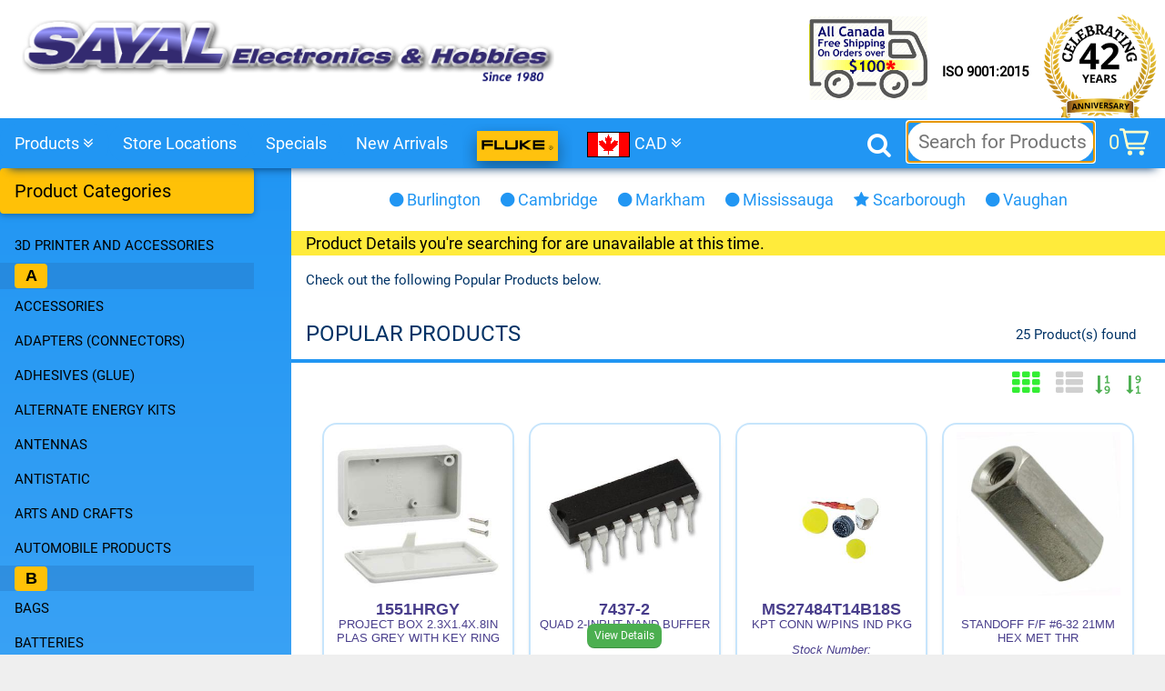

--- FILE ---
content_type: text/html; charset=UTF-8
request_url: https://secure.sayal.com/STORE2/details.php?PID=4055477
body_size: 27663
content:
<!DOCTYPE html>
<html lang="en">
<head>
	<meta name="robots" content="noindex, follow">
 <meta charset="utf-8">
<meta http-equiv="X-UA-Compatible" content="IE=edge">

<meta name="viewport" content="width=device-width, initial-scale=1, maximum-scale=1">

<meta name="google-site-verification" content="rwwrdxs4zuBlld90eTInezjY0DWzvn9DgKjoUQmi4Mk" />
<title>SAYAL Electronics and Hobbies</title>

<meta name="description" content="SAYAL Electronics is a component distribution company specializing in buying and selling of all excess or closeout electronics inventories.">
<meta name="keywords" content="capacitors, chemicals, circuits, components, computers, diodes, microcontrollers, equipment, generators, hardware, integrated circuits, inductors, kits, leds, meters, networks, passive, pcb, resistors, semiconductors, switches, transistors ">

<link rel="stylesheet" href="css/w3v415.css">
<!--<link rel="stylesheet" href="https://www.w3schools.com/w3css/4/w3.css">-->

<link rel="stylesheet" type="text/css" href="css/component2.css" />
<link rel="stylesheet" type="text/css" href="css/dd.css" />
<!--<link rel="stylesheet" type="text/css" href="css/listnav.css" />-->

<!--<link rel="stylesheet" href="https://cdnjs.cloudflare.com/ajax/libs/font-awesome/4.7.0/css/font-awesome.min.css">-->
<link rel="stylesheet" href="css/font-awesome_470_min.css">

<!--<link rel="stylesheet" href="https://fonts.googleapis.com/css?family=Roboto">-->

<link rel="canonical" href="https://secure.sayal.com/" />

<link rel="apple-touch-icon" sizes="180x180" href="/images/icon/apple-touch-icon.png?v=GvJoAwQwnq">
<link rel="icon" type="image/png" sizes="32x32" href="/images/icon/favicon-32x32.png?v=GvJoAwQwnq">
<link rel="icon" type="image/png" sizes="16x16" href="/images/icon/favicon-16x16.png?v=GvJoAwQwnq">
<link rel="manifest" href="/images/icon/manifest.json?v=GvJoAwQwnq">
<link rel="mask-icon" href="/images/icon/safari-pinned-tab.svg?v=GvJoAwQwnq" color="#523cab">
<link rel="shortcut icon" href="/images/icon/favicon.ico?v=GvJoAwQwnq">

<meta name="apple-mobile-web-app-title" content="SAYAL Electronics">
<meta name="application-name" content="SAYAL Electronics">
<meta name="theme-color" content="#ffffff">

<style>

@font-face {
  font-family: 'Roboto';
  font-style: normal;
  font-weight: 400;
  src: url(fonts/Roboto.woff2) format('woff2');
  unicode-range: U+0000-00FF, U+0131, U+0152-0153, U+02BB-02BC, U+02C6, U+02DA, U+02DC, U+2000-206F, U+2074, U+20AC, U+2122, U+2191, U+2193, U+2212, U+2215, U+FEFF, U+FFFD;
}

/*
  src: local('Roboto'), local('Roboto-Regular'), url(https://fonts.gstatic.com/s/roboto/v20/KFOmCnqEu92Fr1Mu4mxK.woff2) format('woff2');
*/
/*----------------------------------------------
	NEW Sticky/Flex Template - rhb.20190814
-----------------------------------------------*/	

/*---------------------
	Style the body 
----------------------*/

html, body { 
	background-color: #efefef; 
	color: #036; 
	font-family: Roboto, Verdana,sans-serif; 
	overflow-x: hidden;
}    
.bk {
	background-color: #fff; 
	box-shadow: 0 0 60px gray;
	max-width: 1390px;
	margin: 0 auto;
}

/*----------------------
	Header/logo Title 
-----------------------*/

.header {
  background: linear-gradient(#6495ed9c,white,cornflowerblue);
}
/* Increase the font size of the heading */
.header h1 {
  font-size: 40px;
}

h1, h2, h3, h4, h5, h6 {
    font-family: roboto,Arial,sans-serif;
    font-weight: 400;
    margin: 10px 0;
}
h1 {
    font-size: 30px;
}

/*----------------------------------------------------------------------
	Sticky navbar - toggles between relative and fixed, depending on the scroll position.
-----------------------------------------------------------------------*/

.navbar {
  /*overflow: hidden; removed becuase its hiding the menu rhb.20190814 */
  background-color: cornflowerblue;
  box-shadow: 0 10px 10px -10px;
  position: sticky;
  /*position: -webkit-sticky;*/
  top: 0;
  z-index: 12;
}

/* Style the navigation bar links */

.navbar a {
  padding: 8px 0px 8px 8px;
}

/* Right-aligned link */
.navbar a.right {
  /*float: right;*/
}

/* Change color on hover */
.navbar a:hover {
}

/* Active/current link */
.navbar a.active {
}

/*--------------------------------------
	Column container - turn on FLEX
---------------------------------------*/

.FlexContent {  
  display: -ms-flexbox; /* IE10 */
  display: flex;
}

/*-------------------------------------------------------------
	Create two unequal columns that are next to each other
--------------------------------------------------------------*/

/*** Main column ***/

.FlexMain {   
  /* This makes the element grow and take all available space, not taken by the sidebar */
  flex-grow: 1;
}

/*** for locations.php, sitemap.php, etc. ***/

.mainL {}

/*** Sidebar/left column ***/

.FlexSide {
	/* Give the sidebar a default width, and prevent it from shrinking */
	flex-shrink: 0;
	width: 25%;
	margin: 0 auto;
}


.cbp-vm-view-grid .cbp-vm-title {
	color: darkslateblue; /*#8b4513;*/
	font-size: small;
}

.fakebutton{
	color: #000 !important;
	font-size: 15px;
	background-color: orange;
	padding: 12px 40px;
	letter-spacing: .3px;
	display: block;
	border-radius: 3px;
	cursor: pointer;
	transition: background 200ms ease;
	/*max-width: 100%;*/
	text-overflow: ellipsis;
	overflow: hidden;
	line-height: 1.2;
	border: 0;
	-moz-appearance: none;
	-webkit-appearance: none;
}

.featitle {
	color: #21540b; 
	font-weight: bold;
	/*background: linear-gradient(green,white,green);*/
	background: linear-gradient(#00800021,white,#008000ad);
	padding: 8px 16px;
	border-radius: 16px;
	box-shadow: 0 0 4px;
}

.logo1 { max-width: 617px; }
.logo2 { max-width: 415px; }
.logo3 { max-height: 110px; width: auto; }

.pdf { width: 17px; height: 18px; }

.flags { 
	width: 3em; 
	/*border: 1px solid; */
	box-shadow: -4px 8px 10px -4px gray; 
	transform: rotate(-11deg);
	transition: all 0.5s ease 0.1s;
}

.flags:hover { 
	transform: rotate(11deg);
}

.maxW480 { margin: 0 auto; max-width: 640px; }

.bbtn { bottom: 8px; position: absolute; right: 16px;}
.bbtn1 { bottom: 22px; position: absolute; right: 16px;}
.bbtn2 { bottom: 8px; position: absolute; right: 16px;}
.bbtn3 { 
	/*top: -2px; */
	/*position: absolute; */
	padding: 4px 8px; 
	/*left: 30%; */
	border-radius: 8px; 
	font-size: .8125em;
	margin: -1em;
}

.bntpad { margin: 0 4px 4px 0; padding: 0 8px;}

.w3-theme {
	color:#fff !important; 
	background-color: #2196F3 !important;
}

.w3-green2 {color:#fff !important; background-color: #5f9d3e !important;}

.w3-btn {margin-bottom: 1px; border-bottom: 1px solid #0000002e;} /*background-color: #4CAF50; */
.w3-code{border-left: 4px solid #4CAF50;}

.w3-input:focus { border: 1px solid dodgerblue !important; }

.w3-tag {width: 2em; font-family: "Trebuchet MS",Verdana,Arial,Helvetica,sans-serif;}
.w3-top, .w3-bottom { max-width: 1024px; z-index: 12; }
.w3-sidebar {position: absolute !important; height: auto;}

.w3-ul li { border-bottom: none; }
.xw3-bar-item {box-shadow: 0px 10px 10px -10px aliceblue; width: 15em;}

.w3-modal { z-index: 13; }

span.w3-large { /*doc terms*/
    border-bottom: 1px dotted;
    width: 95%;
    display: inline-block;
}

.w3-hover-white:hover {animation: opac 0.25s;}

.myMenu { display: inline-block; }
a { color: darkslateblue; text-decoration: none;}

/*----------------
	LISTNAV.JS 
-----------------*/

.ln-letters {padding: 8px;}
.ln-letters .all {width: 96%;}
#js-az-nav {list-style: none; margin: 0; padding: 0;}

  /****************************************************************/
 /* used for jQuery scrollup - offset top of page - rhb.20190522 */
/****************************************************************/

	p.anchor { 
		/*display: none;*/
		position: relative; top: -70px; 
		visibility: hidden;
	}

/****************************************************************/

hr {
    background-image: linear-gradient(to right, rgba(0, 0, 0, 0), rgba(0, 0, 0, 0.75), rgba(0, 0, 0, 0));
    border-width: 0;
    clear: both;
    color: gray;
    height: 1px;
}

.rounded_title {
    background: #bbddff radial-gradient(#bdf, #69f) repeat scroll 0 0;
    border-radius: 10px;
    font-size: 1.25rem;
    margin: 1em 0 0.5em 0;
    padding: 0.25rem 1rem;
    text-align: left;
    width: 100%;
    font-size: 1.5em;
}

/* popup card background */
.city {rgba(0, 0, 0, 0) linear-gradient(0deg, gainsboro, snow, ghostwhite) repeat scroll 0% 0%;}

/* date check */
.Holiday { border: 4px dotted #036; max-width: 36em; margin: 2em auto; background-color: #ffffcc;}

/* fancy price */
#currencySelector {font-size: 1.5em; padding: 0 1em; background-color: #2196F3;}

.Xcurrency {font-weight: bold; font-size: 2em;}
.psale { color: darkblue; font-weight: bold; font-size: 1.35em; vertical-align: top; text-align: center;}
.preg { font-size: 0.75rem;}
.preg2 {
	font-size: 0.75em;
	vertical-align: top;
	top: 2px;
	position: relative;
}
.shop { color: green; /*#8b4513;*/}
.product {}

/* SearchBox */

#SearchForm {
    margin: 4px 16px 4px 0px;
    font-size: 0.9125rem;
	float: right;
	transition: background 500ms ease;
}
#SearchForm input.Textbox {
    background: #ffffff none repeat scroll 0 0;
    border: medium none;
    border-radius: 24px;
    font-size: 1.5em;
    height: 44px;
    padding: 3px 8px 3px 12px;
	width: 10em;
}
#SearchForm input.searchicon { 
    background: #ffffff url("/images/icon/search_big.png") no-repeat scroll -2px -2px;
    border: medium none;
    border-radius: 24px;
    cursor: pointer;
    height: 44px;
    margin-left: -44px;
    position: absolute;
    width: 44px;
}
#SearchForm .Button {
    height: 48px;
    margin-left: -53px;
    margin-top: -7px;
    padding: 0;
    vertical-align: middle;
    width: 48px;
}
#SearchForm p {
    text-align: right;
    margin: 0 0 0 45px;
    font-size: 0.9em;
}
#SearchForm a {
    text-decoration: none;
}

.found { padding-top: 8px; }

/* fix Aspect Ratio height problem */
    
.samples {
    padding-top: 100%;    /* 1:1  Aspect Ratio */
    padding-top: 56.25%;  /* 16:9 Aspect Ratio */
    padding-top: 75%;     /* 4:3  Aspect Ratio */
    padding-top: 66.66%;  /* 3:2  Aspect Ratio */
    padding-top: 62.5%;   /* 8:5  Aspect Ratio */
}

.container {
    position: relative;
    width: 100%;
    padding-top: 100%;    /* 1:1  Aspect Ratio */
}

.text {
    position: absolute;
    top: 0;
    left: 0;
    bottom: 0;
    right: 0;
}

/*------------------------------------------------------
    added "REFURB" image over real image rhb.20170223 
-------------------------------------------------------*/

    .spanProductImage, .spanRefurbImage {
        display: inline-block;
        position: relative;
    }

    .spanRefurbImage:before {
        background: url("/images/bkgnd/Refurbished.gif");
        background-size: 100% 100%;
        content: '';
        pointer-events: none;
        position: absolute;
        top: 0;
        right: 0;
        bottom: 5em;
        left: 0;
    }

	.tabs {background: aliceblue; border-radius: 8px;}

    .wordtags {
        font-size: 1.1em;
        padding: 16px 0 16px 16px;
    }

    .wordtags a {
        color: cornflowerblue;
        text-decoration: none;
		padding: 8px;
    }
    .wordtags a:hover {
        background-color: #3e3;
        color: #070;
		border-radius: 8px;
    }
    .payment-icon {
        width: 48px;
    }
    footer {
        background: linear-gradient(white,#2196F3);
    }

	#disclaimer { background-color: #fffccc; }
    
    /*----------------------------
		image styles for modal
	-----------------------------*/

    .imgSTY {
        width: 200px;
        height: 200px;
        /*max-width: 100%;*/
        max-height: 200px;
        padding-bottom: 8px;
    }

    .imgCAT {
		width: 100%;
		border: 4px solid darkgoldenrod;
		border-radius: 16px;
		margin-bottom: 1em;
    }
    
	.imgCAT2 {
		width: 200px;
		height: 200px;
		margin-bottom: 1em;
    }
	
    .img01 {
        max-width: 1024px;
        text-align: center;
        width: 98%;
    }
    
    .zoom-in {cursor: zoom-in; max-width: 320px; width: 100%;}

	.sale {
		color: #fff;
		position: absolute;
		top: 0;
		left: 0;
		display: inline-block;
		width: 50px;
		height: 50px;
		line-height: 50px;
		text-align: center;
		font-size: 16px;
		border-radius: 50%;
		font-family: "PT Sans Narrow",sans-serif;
		background-color: #900;
		background-image: -webkit-gradient(linear, left top, left bottom, from(red), to(#900));
		background-image: -webkit-linear-gradient(to top, red, #900);
		background-image: -moz-linear-gradient(to top, red, #900);
		background-image: -ms-linear-gradient(to top, red, #900);
		background-image: -o-linear-gradient(to top, red, #900);
		background-image: linear-gradient(to top, red, #900);
		box-shadow: 0 1px 1px rgba(0,0,0,0.3);
	}

	.sale2 {
		position: unset;
	}

.boxpanel {
	display: flex;
	flex-direction: column;
	justify-content: flex-end;
	align-items: stretch;
	text-align: center;
	padding: 8px;
	margin: 8px 8px 0 0;
	max-height: 24em;
	vertical-align: top;
	background-color: white;
	box-shadow: 0 10px 10px -10px silver;
	min-height: 20em;
	/*max-width: 180px;*/
}

.boxtitle {
	height: 3em; 
	/*margin-top: 1em;*/
}


/* ----------------------------------------------
 * used for moving truck and circle banners rhb.2019
 * ---------------------------------------------- */

.slide-in-left {
    -webkit-animation: slide-in-left 1s cubic-bezier(0.390, 0.575, 0.565, 1.000) both;
            animation: slide-in-left 1s cubic-bezier(0.390, 0.575, 0.565, 1.000) both;
}

.slide-in-left1 {
    -webkit-animation: slide-in-left 1.5s cubic-bezier(0.390, 0.575, 0.565, 1.000) both;
            animation: slide-in-left 1.5s cubic-bezier(0.390, 0.575, 0.565, 1.000) both;
}


.slide-in-left2 {
    -webkit-animation: slide-in-left 2s cubic-bezier(0.390, 0.575, 0.565, 1.000) both;
            animation: slide-in-left 2s cubic-bezier(0.390, 0.575, 0.565, 1.000) both;
}

.slide-in-left3 {
    -webkit-animation: slide-in-left 2.5s cubic-bezier(0.390, 0.575, 0.565, 1.000) both;
            animation: slide-in-left 2.5s cubic-bezier(0.390, 0.575, 0.565, 1.000) both;
}

/**
 * ----------------------------------------
 * animation slide-in-left
 * ----------------------------------------
 */
@-webkit-keyframes slide-in-left {
  0% {
    -webkit-transform: translateX(-1000px);
            transform: translateX(-1000px);
    opacity: 0;
  }
  100% {
    -webkit-transform: translateX(0);
            transform: translateX(0);
    opacity: 1;
  }
}
@keyframes slide-in-left {
  0% {
    -webkit-transform: translateX(-1000px);
            transform: translateX(-1000px);
    opacity: 0;
  }
  100% {
    -webkit-transform: translateX(0);
            transform: translateX(0);
    opacity: 1;
  }
}

/*------------------------------
	FANCY BREAD CRUMB TRAILS
-------------------------------*/

.bread-crumb { 
	padding: 16px; 
	border-bottom: 1px solid silver;
	/*background-color: #2196F3;*/ 
	/*border-bottom: 5px solid #2196F3;*/ 
	/*box-shadow: 3px 3px 8px gray; */
	/*border-radius: 0 0 0 4px;*/ 
	/*height: 40px;*/ 
	}
.bread-crumb a:hover { color: #00f; background-color: coral; }
.bread-crumb a { position: relative; float: left; color: #3486CE; font-size: 11pt; padding: 5px 16px 0 16px !important; height: 30px; background-color: #fff; } /* border-left: 9px dotted coral !important;*/
.bread-crumb a:not(:first-child) { padding-left: 30px; }
.bread-crumb a:first-child { color: #000 /*background-color: #393;*/ /*2799D5*/ }
.bread-crumb a:last-child { color: #00f;  /*#212f93bd #212121*/ }
.bread-crumb a::after{ position: absolute; display: block; content: " "; right: -10px;top:0; z-index: 10; width: 20px; height: 30px; transform: skewX(-25deg); background-color: coral; /*box-shadow: 8px 0 12px rgba(0,0,0,.2);*/ }
.bread-crumb a:first-child:after { background-color: coral; /*#393;*/ color: #2799D5; }
.breadcrumb { font-size: 18px; color: rgba(255,255,255,0.7); }
.breadcrumb i,.breadcrumb [class^="mdi-"],.breadcrumb [class*="mdi-"],.breadcrumb i.material-icons { display: inline-block; float:left; font-size: 24px; }
/*.Xbreadcrumb:before { content:''; color: rgba(255,255,255,0.7); vertical-align: top; display: inline-block; font-family: 'Material Icons'; font-weight:normal; font-style: normal; font-size: 25px; margin: 0 10px 0 8px; -webkit-font-smoothing: antialiased; }*/
.breadcrumb:first-child:before { display: none; }
.breadcrumb:last-child { color: #00f; }

/*------------------
	BOOK COVERS
-------------------*/

.book-cover {
	height: 14em;
	max-height: 320px;
	width: 100%;
	max-width: 10em !important;
	white-space: break-spaces;
	background-image: url("/images/bkgnd/tweed.png");
	background-repeat: repeat;
	margin: 1em auto;
	/*border-left: 8px solid #8228136e;*/
	border-radius: 0px 4px 4px 0;
	box-shadow: 1px -1px 0 #dcdcdc,4px -4px 0 #d1d1d1,6px -6px 0 #bfbfbf,8px -8px 0 #aeaeae,10px -10px 0 #9c9c9c,11px -11px 0 #200f3c,0px -1px 0px #200f3c,2px -3px 0px #200f3c,4px -5px 0px #200f3c,6px -7px 0px #200f3c,8px -9px 0px #200f3c,10px -11px 0px #200f3c,0 0 45px #aaa;
	text-align: left;
	text-transform: capitalize;
	transform: rotate(11deg);
	transition: all 0.5s ease 0.1s;
}

.book-cover-spine {
	position: relative;
	display: inline-block;
	margin: 1em;
}

.book-cover-spine::after {
    position: absolute;
    content: "";
    width: 10em;
    height: 14em;
    top: 1em;
    left: 0;
	transform: rotate(11deg);
    background: -webkit-gradient(linear, left top, right top, from(rgba(0,0,0,0.3)), color-stop(1%, rgba(255,255,255,0)), color-stop(2.5%, rgba(250,250,250,0.23)), color-stop(3.4%, rgba(0,0,0,0.1)), color-stop(4.2%, rgba(250,250,250,0.1)), color-stop(5.6%, rgba(0,0,0,0.1)), color-stop(6.8%, rgba(250,250,250,0.2)), color-stop(25%, transparent), color-stop(30%, transparent), to(rgba(0,0,0,0.2)));
    background: linear-gradient(90deg, rgba(0,0,0,0.3), rgba(255,255,255,0) 1%, rgba(250,250,250,0.23) 2.5%, rgba(0,0,0,0.1) 3.4%, rgba(250,250,250,0.1) 4.2%, rgba(0,0,0,0.1) 5.6%, rgba(250,250,250,0.2) 6.8%, transparent 25%, transparent 30%, rgba(0,0,0,0.2));
}

.book-cover:hover { transform: rotate(-11deg); }

/*****************************************
	Custom Checkbox and Radio Buttons 
******************************************/

    /* The container */
    .container {
        position: relative;
        padding-top: 12px;
        padding-left: 3em;
        cursor: pointer;
        -webkit-user-select: none;
        -moz-user-select: none;
        -ms-user-select: none;
        user-select: none;
    }

    /* Hide the browser's default checkbox */
    .container input {
        position: absolute;
        opacity: 0;
    }

    /* Create a custom checkbox */
    .checkmark {
        position: absolute;
        top: 9px;
        left: 1em;
        height: 25px;
        width: 25px;
        background-color: #eee;
        border: 2px solid silver;
    }
   
    /* On mouse-over, add a grey background color */
    .container:hover input ~ .checkmark {
        background-color: #ccc;
        border: 2px solid;
    }

    /* When the checkbox is checked, add a blue background */
    .container input:checked ~ .checkmark {
        background-color: #2196F3;
    }

    /* Create the checkmark/indicator (hidden when not checked) */
    .checkmark:after {
        content: "";
        position: absolute;
        display: none;
    }

    /* Show the checkmark when checked */
    .container input:checked ~ .checkmark:after {
        display: block;
    }

    /* Style the checkmark/indicator */
    .container .checkmark:after {
        left: 9px;
        top: 5px;
        width: 5px;
        height: 10px;
        border: solid white;
        border-width: 0 3px 3px 0;
        -webkit-transform: rotate(45deg);
        -ms-transform: rotate(45deg);
        transform: rotate(45deg);
    }

    /* create a custom radio button */
    .radio {
        position: absolute;
        top: 10px;
        left: 1em;
        height: 25px;
        width: 25px;
        background-color: #eee;
        border: 2px solid;
        border-radius: 13px;
    }
    
       
    /* On mouse-over, add a grey background color */
    .container:hover input ~ .radio {
        background-color: #ccc;
        border: 2px solid;
    }

    /* When the checkbox is checked, add a blue background */
    .container input:checked ~ .radio {
        background-color: #2196F3;
    }

    /* Create the checkmark/indicator (hidden when not checked) */
    .radio:after {
        content: "";
        position: absolute;
        display: none;
    }

    /* Show the checkmark when checked */
    .container input:checked ~ .radio:after {
        display: block;
    }

    /* Style the checkmark/indicator */
    .container .radio:after {
        left: 9px;
        top: 5px;
        width: 5px;
        height: 10px;
        border: solid white;
        border-width: 0 3px 3px 0;
        -webkit-transform: rotate(45deg);
        -ms-transform: rotate(45deg);
        transform: rotate(45deg);
    }

	/*** DIV TABLE Layout ***/


	.rTable {
	    display: table;
	    text-align: center;
	    width: 100%;
	}
	.rTableHeader {
	    background-color: #F6F630;
	    display: table-header-group;
	}
	.rTableHeaderCell {
	    border-style: solid dotted;
    	border-width: 3px 1px 4px;
    	display: table-cell;
    	height: 2em;
    	padding-left: 0.5em;
    	vertical-align: middle;
	}
	.rTableBody {
	    background-color: #F6F630;
	    display: table-row-group;
	}
	.rTableRow {
    	display: table-row;
	}
	.rTableCell {
    	background-color: #f6f6f0;
    	border-bottom: 1px solid #999;
    	border-left: 1px dotted;
    	border-right: 1px dotted;
    	display: table-cell;
    	font-size: 1.2em;
    	padding: 0.15em 0.5em;
    	text-align: left;
    	vertical-align: middle;
	}
	.rTableFooter {
	    background-color: #F6F630;
	    display: table-footer-group;
	}

/********************************
	Shopify Toggle CSS Extras
*********************************/

.toggle {
	display: -webkit-box;  /* OLD - iOS 6-, Safari 3.1-6, BB7 */
	display: -moz-box;     /* OLD - Firefox 19- (buggy but mostly works) */
	display: -ms-flexbox;  /* TWEENER - IE 10 */
	display: -webkit-flex !important; /* NEW - Safari 6.1+. iOS 7.1+, BB10 */
	display: flex !important;         /* NEW, Spec - Firefox, Chrome, Opera */

    -webkit-flex-wrap: nowrap; /* NEW Safari */
	flex-wrap: nowrap;
	
	-webkit-flex-direction: row;
	flex-direction: row;
}

.shopify-buy-frame--toggle.is-sticky {
}

.shopify-buy-frame--toggle:not(.is-sticky) {
    padding: 0 !important;
}

.shopify-buy-frame--toggle {
    position: relative;
    z-index: 2147483645;
}

.shopify-buy-frame iframe {
    margin-right: 4px;
    width: 100%;
    display: block;
    height: 0;
    overflow: hidden;
}

.shopify-buy__cart-toggle {
	color: #ffc;
    cursor: pointer;
	margin-right: 1em;
	padding: 10px 0 0 0;
    transition: background 200ms ease;
	height: 48px;
}

.shopify-buy__cart-toggle__count {
    font-size: 22px;
	float: left;
}

.shopify-buy__icon-cart--side {
    width: 32px;
}

.shopify-buy__icon-cart__group {
    fill: #ffc;
}

.shopify-buy--visually-hidden {
    position: absolute !important;
    clip: rect(1px, 1px, 1px, 1px);
    padding: 0 !important;
    border: 0 !important;
    height: 1px !important;
    width: 1px !important;
    overflow: hidden;
}

/*************************************
	cool MEGA menu stuff flexified
*************************************/

.MEGA {
	display: none;
	/*width: calc(100% - 240px);*/
	width: 100%;
}

/* Column Item Container */
.MEGArow {  
	display: -ms-flexbox; /* IE10 */
	display: flex;
}

/* Create two unequal columns that sits next to each other */
/* Sidebar/left column */
.MEGAside {
	flex-shrink: 0;
    width: 280px;
  	background-color: #f1f1f1;
  	padding: 20px;
  	background: linear-gradient(to right,white,cornflowerblue);
}

/* Main column */
.MEGAmain {   
	-ms-flex: 70%; /* IE10 */
	flex: 70%;
	background-color: white;
	padding: 20px;
	background: linear-gradient(to left,#fff,cornflowerblue);
}

/*************************************
	MEGA Accordion
*************************************/

button.accordion {
	transition: 0.4s;
	cursor: zoom-in;
}

button.accordion.active, button.accordion:hover {
}

button.accordion:after {
    /*content: '\02795';*/ /*plus*/
	content: '\25b6';      /*right diamond*/ 
    font-size: 1.2em;
    float: left;
    margin-right: 5px;
}

button.accordion.active:after {
    /*content: '\2796';*/ /*minus*/
	content: '\25bc';     /*down diamond*/ 
	color: #0f0;
}
div.panel {
    background-color: white;
    max-height: 0;
    overflow: hidden;
    transition: 0.6s ease-in-out;
    opacity: 0;
}

div.panel.show {
    opacity: 1;
    max-height: 100%;  
}

/*** end MEGAaccordion ***/

.parallax {
	background-attachment: fixed;
	background-size: 100% 100%;
	/*background-repeat: no-repeat;*/
	height: 20vh;
	margin-bottom: 1em;
	background-size: 640px;
	background-position-x: 65%;
	background-position-y: 20%;
	box-shadow: 0px 15px 15px -15px silver;
}

.parallax div {
	font-size: xx-large;
	background-color: #d7ddfab3;
	text-align: center;
}

/*** Smooth Scroll Up ***/

#scrollUp {
    bottom: 40px;
    right: 24px;
	color: orangered;
}
#scrollUp:hover {
	color: lime;
}
/*** FLEX TRI_ADS ***/

.flex-ads {
    display: flex;
    flex-wrap: wrap;
    justify-content: space-around;
    align-items: center;
	margin-top: 32px;
}

/*** FLEX CLASS ***/

.flex-class {
    display: -webkit-flex;
    display: -ms-flexbox;
	-ms-flex: 0 0 auto;
    display: flex;	
	justify-content: space-around;
    flex-wrap: wrap;
}

/*** FLEX DETAIL ***/

.infodetail {
	border-bottom: 4px solid #2196F3;
	margin-bottom: 2em;
	background: cornflowerblue;
	text-align: center;	
}

.infodetail div {
	/*border-radius: 18px;*/
	padding: 4px 8px;
	/*white-space: nowrap;*/
}

.flex-detail {
	border-top: 4px solid #2196F3;
	margin-bottom: 3em;
    display: -webkit-flex;
    display: -ms-flexbox;
	-ms-flex: 0 0 auto;
    display: flex;
    justify-content: space-evenly;
    -ms-flex-align: start;
    -webkit-align-items: flex-start;
    /*-moz-align-items: flex-start;*/
    -ms-align-items: flex-start;
    -o-align-items: flex-start;
    align-items: flex-start;
}

.flex-detail div {
	border-radius: 0 0 4px 4px;
	padding: 0 4px 0 4px;
	white-space: nowrap;
}

/*** FLEX FOOTER ***/

.flex-footer {
    display: -webkit-flex;
    display: -ms-flexbox;
	-ms-flex: 0 0 auto;
    display: flex;
    justify-content: space-around;
    -ms-flex-align: start;
    -webkit-align-items: flex-start;
    /*-moz-align-items: flex-start;*/
    -ms-align-items: flex-start;
    -o-align-items: flex-start;
    align-items: flex-start;
}

.flex-item { margin-bottom: 2em; }
.footer_list { list-style: none; }

.panelcenter { margin: 8px auto; width: 80%; }

/*--------------------------------------------------------------
	Responsive layout - when the screen is less than 993px wide, 
	make the two columns stack on top of each other instead of next to each other
---------------------------------------------------------------*/

@media screen and (max-width: 993px) {
  	.row {flex-direction: column;}
	.myMenu {font-size: 0.8128em;}
	h4 {font-size: 17px; text-align: center;}
	.bread-crumb {padding: 8px;}
}

@media screen and (max-width: 601px) {
  	.navbar a {
    	float: none;
	    width: 100%;
		padding-left: 1.5em;
  	}
	.navbar {
    	/*position: unset;*/
	}
	
	#SearchForm {
    	margin: 4px 8px;
    	float: inherit;
	}
	#SearchForm input.Textbox {
    	width: 100%;
	}
	.MEGArow {   
		/* 	Responsive layout - when the screen is less than 600px wide, 
			make the two columns stack on top of each other instead of next to each other */
    	flex-direction: column;
  	}
	.MEGAside, .FlexSide {
		width: auto;
	}
	.FlexContent {
    	/*display: -ms-flexbox;*/
    	display: block;
	}
	
	.flex-detail, .flex-footer {
  		flex-direction: column;
		align-items: center;
		font-size: 1.2em !important;
		margin-bottom: 0;
  	}
	.w3-container, .w3-panel { /*padding: 0;*/ }
	
	.infodetail {
		margin: 0;
		font-size: 12px;
	}
	/*
	.bread-crumb a::after {display: none;}
	.bread-crumb a:not(:first-child) {padding-left: 8px;}
	*/

	.dd .ddTitle .ddTitleText .ddlabel::after {display: none;}
	.panelcenter {width: 96%;}
	.logo3 {max-height: 80px;}
	.mesg {text-align:center !important;}
	.mesh {font-size: 22px; font-weight: bold !important;}
}

.icon-bar {
  position: fixed;
  left: -40px;
  top: 50%;
  -webkit-transform: translateY(-50%);
  -ms-transform: translateY(-50%);
  transform: translateY(-50%);
  cursor: pointer;
  padding: 8px;
}

.icon-bar a {
  display: block;
  text-align: center;
  padding: 16px;
  transition: all 0.3s ease;
  color: white;
  font-size: 20px;
}

.icon-bar a:hover {
  background-color: #000;
}

.feedback {
  background: #3B5998;
  color: white;
}

</style>




<script type=" text/javascript">
	//OMNISEND-SNIPPET-SOURCE-CODE-V1
	window.omnisend = window.omnisend || [];
	omnisend.push(["accountID", "5d6417788653ed527ebdc894"]);
	omnisend.push(["track", "$pageViewed"]);
	!function(){ var e=document.createElement("script");e.type= "text/javascript",e.async=!0,e.src= "https://omnisrc.com/inshop/launcher-v2.js"; var t=document.getElementsByTagName("script")[0];t.parentNode.insertBefore(e,t)}();
</script> 

<!-- Global site tag (gtag.js) - Google Analytics -->
<script async src="https://www.googletagmanager.com/gtag/js?id=UA-129328389-2"></script>
<script>
  window.dataLayer = window.dataLayer || [];
  function gtag(){dataLayer.push(arguments);}
  gtag('js', new Date());

  gtag('config', 'UA-129328389-2');
</script>

	<meta name="robots" content="NOINDEX, NOFOLLOW, NOARCHIVE">

</head><body>
<div class='bk'>
	<div class="header">
    	<div class="w3-row w3-white">
	        <div class="w3-half w3-hide-medium w3-hide-small" style="padding: 14px 0 0 8px">
				<a href="https://secure.sayal.com/STORE2/shop.php"><img class="w3-image w3-padding logo1" alt="SAYAL Electronics" src="/images/logo/SAYAL_Electronics&Hobbies2013_Logo_long.png"></a>
			</div>
	        <div class="w3-half w3-hide-large w3-hide-small" style="padding-left: 8px">
				<a href="https://secure.sayal.com/STORE2/shop.php"><img class="w3-image w3-padding logo2" alt="SAYAL Electronics" src="/images/logo/SAYAL_Electronics&Hobbies2019.png"></a>
			</div>
	        <div class="w3-hide-large w3-hide-medium w3-center">
				<a href="https://secure.sayal.com/STORE2/shop.php"><img class="w3-image w3-padding logo3" alt="SAYAL Electronics" src="/images/logo/SAYAL_EH_LRG_2016.png"></a>
			</div>
			
			<div class="w3-half w3-hide-small">
				<a href="https://secure.sayal.com/STORE2/about.php"><img class='w3-right w3-animate-opacity' style="height: 126px; margin-top: 4px; margin-right: 8px;" alt="SAYAL Electronics 41th Anniversary" src="/images/logo/42Sayalanniversary.png"></a>
				<a class="w3-bar-item w3-button w3-hover-blue w3-right" style="margin-top: 4em;" href="/PDF/FS518078-I.pdf" target="_blank" title="ISO 9001:2015 PDF"><strong>ISO 9001:2015</strong></a>
				<!--<a href="https://secure.sayal.com/STORE2/GiftCard.php"><img class='w3-right slide-in-left2' style="height: 92px; margin-right: 1em;" alt="SAYAL Electronics Gift Card" src="/images/logo/giftcard_white.png"></a>-->
				<a href="https://secure.sayal.com/STORE2/terms.php#shi"><img class='slide-in-left1 w3-right' style="height: 92px; margin-top: 18px;" alt="SAYAL Electronics Shipping" src="/images/logo/freeshippingcanada20200106.png"></a>
			</div>
			
	    </div>
	</div><div class="navbar">
   	<div class="w3-bar w3-theme w3-large" style="z-index: 55; overflow: inherit;">
	
		<div class="w3-dropdown-click w3-dropdown-hover w3-blue">

  <button class="w3-button w3-hover-white w3-hide-medium w3-hide-large" onclick="myAccordion()"><i class="fa fa-bars fa-2x"></i></button><span class="w3-hide-medium w3-hide-large w3-small">Menu</span>

	<div id="accordion" class="w3-dropdown-content w3-bar-block" style="width: 100%; background: #2196F3; padding: 0 2em;">
	
		<a class="w3-bar-item w3-button w3-blue w3-hover-white w3-border w3-round-large w3-card"  href="locations.php"   style="margin-top: 8px;">Store Locations</a>
		
		<a class="w3-bar-item w3-button w3-blue w3-hover-white w3-border w3-round-large w3-card"  href="specials.php"    style="margin-top: 8px;">Deals</a>
		
				
		<a class="w3-bar-item w3-button w3-blue w3-hover-white w3-border w3-round-large w3-card" href="catalog2.php" style="margin-top: 8px;">Products Directory</a>
		<a class="w3-bar-item w3-button w3-blue w3-hover-white w3-border w3-round-large w3-card" href="manufacturers.php" style="margin-top: 8px;">Manufacturers Directory</a>
		<a class="w3-bar-item w3-button w3-blue w3-hover-white w3-border w3-round-large w3-card" href="sitemap.php" style="margin-top: 8px;">Site Map</a>
		<a class="w3-bar-item w3-button w3-blue w3-hover-white" href="#" style="margin-top: 8px;"> </a>

	</div> <!--end drop container-->

</div> <!--end drop click-->
	    
<div class="w3-dropdown-click w3-dropdown-hover w3-blue">

	<!--<button class="w3-button w3-hover-white w3-hide-medium w3-hide-large" onClick="myFunction()" style="margin-top: 6px;"><i class="fa fa-bars fa-2x"></i></button>-->
	<button class="w3-button w3-hover-white w3-round-xlarge w3-hide-small" onClick="myFunction1()" style="margin-top: 6px; background-color: #2196F3;">Products <i class="fa fa-angle-double-down"></i></button>

<div id="megaCARD" class="w3-dropdown-content w3-bar-block w3-card" style="margin-top: 0px; margin-left: 5px; z-index: 16; max-width: 1013px; width: 98%;">

  <div class="MEGArow">
	  <div class="MEGAside">
	  	<div class="w3-container w3-bar-block w3-light-gray" style="padding-top: 1em; padding-bottom: 1em; height: 100%; background: linear-gradient(to right,#369,#fff);">
			<a href="javascript:void(0)" class="w3-bar-item w3-button w3-medium w3-hover-blue megatab w3-red" onClick="openMega(event, '65')" onMouseOver="openMega(event, '65')">Audio And Video</a><a href="javascript:void(0)" class="w3-bar-item w3-button w3-medium w3-hover-blue megatab " onClick="openMega(event, '50')" onMouseOver="openMega(event, '50')">Chemicals And Adhesives</a><a href="javascript:void(0)" class="w3-bar-item w3-button w3-medium w3-hover-blue megatab " onClick="openMega(event, '70')" onMouseOver="openMega(event, '70')">Computer And Cellphone Accessories</a><a href="javascript:void(0)" class="w3-bar-item w3-button w3-medium w3-hover-blue megatab " onClick="openMega(event, '10')" onMouseOver="openMega(event, '10')">Electronic Components</a><a href="javascript:void(0)" class="w3-bar-item w3-button w3-medium w3-hover-blue megatab " onClick="openMega(event, '61')" onMouseOver="openMega(event, '61')">Hobbies</a><a href="javascript:void(0)" class="w3-bar-item w3-button w3-medium w3-hover-blue megatab " onClick="openMega(event, '75')" onMouseOver="openMega(event, '75')">Networking And Telephone</a><a href="javascript:void(0)" class="w3-bar-item w3-button w3-medium w3-hover-blue megatab " onClick="openMega(event, '81')" onMouseOver="openMega(event, '81')">Power Products And Fuses</a><a href="javascript:void(0)" class="w3-bar-item w3-button w3-medium w3-hover-blue megatab " onClick="openMega(event, '11')" onMouseOver="openMega(event, '11')">Semiconductors</a><a href="javascript:void(0)" class="w3-bar-item w3-button w3-medium w3-hover-blue megatab " onClick="openMega(event, '35')" onMouseOver="openMega(event, '35')">Soldering And Prototyping</a><a href="javascript:void(0)" class="w3-bar-item w3-button w3-medium w3-hover-blue megatab " onClick="openMega(event, '40')" onMouseOver="openMega(event, '40')">Test And Measurement</a><a href="javascript:void(0)" class="w3-bar-item w3-button w3-medium w3-hover-blue megatab " onClick="openMega(event, '55')" onMouseOver="openMega(event, '55')">Tools And Hardware</a><a href="javascript:void(0)" class="w3-bar-item w3-button w3-medium w3-hover-blue megatab " onClick="openMega(event, '58')" onMouseOver="openMega(event, '58')">Wires And Cables</a>		</div>
	  </div>
	  <div class="MEGAmain">
		<!--<div style="padding-top: 1em; height: 100%;">-->
			
			<div id='10' class='MEGA w3-animate-opacity' style="display: inline-block;">
<div class='parallax' style='background-image: url("/images_c/GELECTRCOMP.JPG");'><div>Electronic Components</div></div><div class='w3-row'>
<div class='w3-third'>
<a class='w3-button w3-block w3-left-align w3-text-black w3-hover-blue' href='products.php?ID=24' target='_top'>
Adapters (connectors)
</a>
</div>
<div class='w3-third'>
<a class='w3-button w3-block w3-left-align w3-text-black w3-hover-blue' href='products.php?ID=34' target='_top'>
Blowers
</a>
</div>
<div class='w3-third'>
<a class='w3-button w3-block w3-left-align w3-text-black w3-hover-blue' href='products.php?ID=39' target='_top'>
Capacitors
</a>
</div>
</div>
<div class='w3-row'>
<div class='w3-third'>
<a class='w3-button w3-block w3-left-align w3-text-black w3-hover-blue' href='products.php?ID=47' target='_top'>
Connectors
</a>
</div>
<div class='w3-third'>
<a class='w3-button w3-block w3-left-align w3-text-black w3-hover-blue' href='products.php?ID=132' target='_top'>
Crystals And Oscillators
</a>
</div>
<div class='w3-third'>
<a class='w3-button w3-block w3-left-align w3-text-black w3-hover-blue' href='products.php?ID=54' target='_top'>
Fans
</a>
</div>
</div>
<div class='w3-row'>
<div class='w3-third'>
<a class='w3-button w3-block w3-left-align w3-text-black w3-hover-blue' href='products.php?ID=55' target='_top'>
Ferrite Materials
</a>
</div>
<div class='w3-third'>
<a class='w3-button w3-block w3-left-align w3-text-black w3-hover-blue' href='products.php?ID=65' target='_top'>
IC Sockets
</a>
</div>
<div class='w3-third'>
<a class='w3-button w3-block w3-left-align w3-text-black w3-hover-blue' href='products.php?ID=66' target='_top'>
Inductors
</a>
</div>
</div>
<div class='w3-row'>
<div class='w3-third'>
<a class='w3-button w3-block w3-left-align w3-text-black w3-hover-blue' href='products.php?ID=74' target='_top'>
Marine Products
</a>
</div>
<div class='w3-third'>
<a class='w3-button w3-block w3-left-align w3-text-black w3-hover-blue' href='products.php?ID=78' target='_top'>
Misc Items
</a>
</div>
<div class='w3-third'>
<a class='w3-button w3-block w3-left-align w3-text-black w3-hover-blue' href='products.php?ID=86' target='_top'>
Pins
</a>
</div>
</div>
<div class='w3-row'>
<div class='w3-third'>
<a class='w3-button w3-block w3-left-align w3-text-black w3-hover-blue' href='products.php?ID=87' target='_top'>
Potentiometers And Trimpots
</a>
</div>
<div class='w3-third'>
<a class='w3-button w3-block w3-left-align w3-text-black w3-hover-blue' href='products.php?ID=95' target='_top'>
Relays And Solenoids
</a>
</div>
<div class='w3-third'>
<a class='w3-button w3-block w3-left-align w3-text-black w3-hover-blue' href='products.php?ID=97' target='_top'>
Resistor Networks
</a>
</div>
</div>
<div class='w3-row'>
<div class='w3-third'>
<a class='w3-button w3-block w3-left-align w3-text-black w3-hover-blue' href='products.php?ID=96' target='_top'>
Resistors
</a>
</div>
<div class='w3-third'>
<a class='w3-button w3-block w3-left-align w3-text-black w3-hover-blue' href='products.php?ID=102' target='_top'>
Sensors
</a>
</div>
<div class='w3-third'>
<a class='w3-button w3-block w3-left-align w3-text-black w3-hover-blue' href='products.php?ID=110' target='_top'>
Switches
</a>
</div>
</div>
<div class='w3-row'>
<div class='w3-third'>
<a class='w3-button w3-block w3-left-align w3-text-black w3-hover-blue' href='products.php?ID=122' target='_top'>
Terminators
</a>
</div>
<div class='w3-third'>
<a class='w3-button w3-block w3-left-align w3-text-black w3-hover-blue' href='products.php?ID=116' target='_top'>
Thermistors
</a>
</div>
<div class='w3-third'>
<a class='w3-button w3-block w3-left-align w3-text-black w3-hover-blue' href='products.php?ID=118' target='_top'>
Timers
</a>
</div>
</div>
<div class='w3-row'>
<div class='w3-third'>
<a class='w3-button w3-block w3-left-align w3-text-black w3-hover-blue' href='products.php?ID=127' target='_top'>
Varistors
</a>
</div>
</div></div>
<div id='11' class='MEGA w3-animate-opacity'>
<div class='parallax' style='background-image: url("/images_c/GSEMICONDUCTOR.JPG");'><div>Semiconductors</div></div><div class='w3-row'>
<div class='w3-third'>
<a class='w3-button w3-block w3-left-align w3-text-black w3-hover-blue' href='products.php?ID=49' target='_top'>
Diodes
</a>
</div>
<div class='w3-third'>
<a class='w3-button w3-block w3-left-align w3-text-black w3-hover-blue' href='products.php?ID=64' target='_top'>
Integrated Circuits
</a>
</div>
<div class='w3-third'>
<a class='w3-button w3-block w3-left-align w3-text-black w3-hover-blue' href='products.php?ID=51' target='_top'>
LED Displays
</a>
</div>
</div>
<div class='w3-row'>
<div class='w3-third'>
<a class='w3-button w3-block w3-left-align w3-text-black w3-hover-blue' href='products.php?ID=71' target='_top'>
Leds
</a>
</div>
<div class='w3-third'>
<a class='w3-button w3-block w3-left-align w3-text-black w3-hover-blue' href='products.php?ID=81' target='_top'>
NTE Products
</a>
</div>
<div class='w3-third'>
<a class='w3-button w3-block w3-left-align w3-text-black w3-hover-blue' href='products.php?ID=84' target='_top'>
Opto Devices
</a>
</div>
</div>
<div class='w3-row'>
<div class='w3-third'>
<a class='w3-button w3-block w3-left-align w3-text-black w3-hover-blue' href='products.php?ID=117' target='_top'>
Thyristors
</a>
</div>
<div class='w3-third'>
<a class='w3-button w3-block w3-left-align w3-text-black w3-hover-blue' href='products.php?ID=120' target='_top'>
Transistors
</a>
</div>
</div></div>
<div id='35' class='MEGA w3-animate-opacity'>
<div class='parallax' style='background-image: url("/images_c/GSOLDERING.JPG");'><div>Soldering And Prototyping</div></div><div class='w3-row'>
<div class='w3-third'>
<a class='w3-button w3-block w3-left-align w3-text-black w3-hover-blue' href='products.php?ID=52' target='_top'>
Custom Kits
</a>
</div>
<div class='w3-third'>
<a class='w3-button w3-block w3-left-align w3-text-black w3-hover-blue' href='products.php?ID=35' target='_top'>
Project / Enclosure Boxes
</a>
</div>
<div class='w3-third'>
<a class='w3-button w3-block w3-left-align w3-text-black w3-hover-blue' href='products.php?ID=89' target='_top'>
Prototyping Boards
</a>
</div>
</div>
<div class='w3-row'>
<div class='w3-third'>
<a class='w3-button w3-block w3-left-align w3-text-black w3-hover-blue' href='products.php?ID=105' target='_top'>
Soldering And Desoldering
</a>
</div>
</div></div>
<div id='40' class='MEGA w3-animate-opacity'>
<div class='parallax' style='background-image: url("/images_c/GTESTEQUIPMENT.JPG");'><div>Test And Measurement</div></div><div class='w3-row'>
<div class='w3-third'>
<a class='w3-button w3-block w3-left-align w3-text-black w3-hover-blue' href='products.php?ID=75' target='_top'>
Meters
</a>
</div>
<div class='w3-third'>
<a class='w3-button w3-block w3-left-align w3-text-black w3-hover-blue' href='products.php?ID=114' target='_top'>
Test Equipment
</a>
</div>
<div class='w3-third'>
<a class='w3-button w3-block w3-left-align w3-text-black w3-hover-blue' href='products.php?ID=115' target='_top'>
Testers
</a>
</div>
</div>
</div>
<div id='50' class='MEGA w3-animate-opacity'>
<div class='parallax' style='background-image: url("/images_c/GCHEMICALS.JPG");'><div>Chemicals And Adhesives</div></div><div class='w3-row'>
<div class='w3-third'>
<a class='w3-button w3-block w3-left-align w3-text-black w3-hover-blue' href='products.php?ID=25' target='_top'>
Adhesives (glue)
</a>
</div>
<div class='w3-third'>
<a class='w3-button w3-block w3-left-align w3-text-black w3-hover-blue' href='products.php?ID=43' target='_top'>
Chemicals
</a>
</div>
<div class='w3-third'>
<a class='w3-button w3-block w3-left-align w3-text-black w3-hover-blue' href='products.php?ID=111' target='_top'>
Tapes
</a>
</div>
</div>
</div>
<div id='55' class='MEGA w3-animate-opacity'>
<div class='parallax' style='background-image: url("/images_c/GTOOLS.JPG");'><div>Tools And Hardware</div></div><div class='w3-row'>
<div class='w3-third'>
<a class='w3-button w3-block w3-left-align w3-text-black w3-hover-blue' href='products.php?ID=27' target='_top'>
Antistatic
</a>
</div>
<div class='w3-third'>
<a class='w3-button w3-block w3-left-align w3-text-black w3-hover-blue' href='products.php?ID=29' target='_top'>
Automobile Products
</a>
</div>
<div class='w3-third'>
<a class='w3-button w3-block w3-left-align w3-text-black w3-hover-blue' href='products.php?ID=30' target='_top'>
Bags
</a>
</div>
</div>
<div class='w3-row'>
<div class='w3-third'>
<a class='w3-button w3-block w3-left-align w3-text-black w3-hover-blue' href='products.php?ID=48' target='_top'>
Customer Items
</a>
</div>
<div class='w3-third'>
<a class='w3-button w3-block w3-left-align w3-text-black w3-hover-blue' href='products.php?ID=59' target='_top'>
Hardware
</a>
</div>
<div class='w3-third'>
<a class='w3-button w3-block w3-left-align w3-text-black w3-hover-blue' href='products.php?ID=60' target='_top'>
Health And Wellness
</a>
</div>
</div>
<div class='w3-row'>
<div class='w3-third'>
<a class='w3-button w3-block w3-left-align w3-text-black w3-hover-blue' href='products.php?ID=63' target='_top'>
Heatsinks
</a>
</div>
<div class='w3-third'>
<a class='w3-button w3-block w3-left-align w3-text-black w3-hover-blue' href='products.php?ID=61' target='_top'>
Home & Kitchen
</a>
</div>
<div class='w3-third'>
<a class='w3-button w3-block w3-left-align w3-text-black w3-hover-blue' href='products.php?ID=73' target='_top'>
Magnifiers
</a>
</div>
</div>
<div class='w3-row'>
<div class='w3-third'>
<a class='w3-button w3-block w3-left-align w3-text-black w3-hover-blue' href='products.php?ID=83' target='_top'>
Office Products
</a>
</div>
<div class='w3-third'>
<a class='w3-button w3-block w3-left-align w3-text-black w3-hover-blue' href='products.php?ID=82' target='_top'>
Office Supplies
</a>
</div>
<div class='w3-third'>
<a class='w3-button w3-block w3-left-align w3-text-black w3-hover-blue' href='products.php?ID=98' target='_top'>
Safety Products
</a>
</div>
</div>
<div class='w3-row'>
<div class='w3-third'>
<a class='w3-button w3-block w3-left-align w3-text-black w3-hover-blue' href='products.php?ID=108' target='_top'>
Storage Boxes And Cases
</a>
</div>
<div class='w3-third'>
<a class='w3-button w3-block w3-left-align w3-text-black w3-hover-blue' href='products.php?ID=40' target='_top'>
Tool/equipment Cases
</a>
</div>
<div class='w3-third'>
<a class='w3-button w3-block w3-left-align w3-text-black w3-hover-blue' href='products.php?ID=119' target='_top'>
Tools
</a>
</div>
</div>
<div class='w3-row'>
<div class='w3-third'>
<a class='w3-button w3-block w3-left-align w3-text-black w3-hover-blue' href='products.php?ID=121' target='_top'>
Travel Needs
</a>
</div>
</div></div>
<div id='58' class='MEGA w3-animate-opacity'>
<div class='parallax' style='background-image: url("/images_c/GWIRE-CABLE.JPG");'><div>Wires And Cables</div></div><div class='w3-row'>
<div class='w3-third'>
<a class='w3-button w3-block w3-left-align w3-text-black w3-hover-blue' href='products.php?ID=44' target='_top'>
Cable Clamps
</a>
</div>
<div class='w3-third'>
<a class='w3-button w3-block w3-left-align w3-text-black w3-hover-blue' href='products.php?ID=37' target='_top'>
Cable Rolls (NO Ends)
</a>
</div>
<div class='w3-third'>
<a class='w3-button w3-block w3-left-align w3-text-black w3-hover-blue' href='products.php?ID=125' target='_top'>
Cable Ties
</a>
</div>
</div>
<div class='w3-row'>
<div class='w3-third'>
<a class='w3-button w3-block w3-left-align w3-text-black w3-hover-blue' href='products.php?ID=62' target='_top'>
Heat Shrink Tubings
</a>
</div>
<div class='w3-third'>
<a class='w3-button w3-block w3-left-align w3-text-black w3-hover-blue' href='products.php?ID=131' target='_top'>
Wire Management
</a>
</div>
<div class='w3-third'>
<a class='w3-button w3-block w3-left-align w3-text-black w3-hover-blue' href='products.php?ID=130' target='_top'>
Wires
</a>
</div>
</div>
</div>
<div id='61' class='MEGA w3-animate-opacity'>
<div class='parallax' style='background-image: url("/images_c/GHOBBIES.JPG");'><div>Hobbies</div></div><div class='w3-row'>
<div class='w3-third'>
<a class='w3-button w3-block w3-left-align w3-text-black w3-hover-blue' href='products.php?ID=12' target='_top'>
3D Printer And Accessories
</a>
</div>
<div class='w3-third'>
<a class='w3-button w3-block w3-left-align w3-text-black w3-hover-blue' href='products.php?ID=18' target='_top'>
Accessories
</a>
</div>
<div class='w3-third'>
<a class='w3-button w3-block w3-left-align w3-text-black w3-hover-blue' href='products.php?ID=2' target='_top'>
Alternate Energy Kits
</a>
</div>
</div>
<div class='w3-row'>
<div class='w3-third'>
<a class='w3-button w3-block w3-left-align w3-text-black w3-hover-blue' href='products.php?ID=17' target='_top'>
Arts And Crafts
</a>
</div>
<div class='w3-third'>
<a class='w3-button w3-block w3-left-align w3-text-black w3-hover-blue' href='products.php?ID=14' target='_top'>
Books
</a>
</div>
<div class='w3-third'>
<a class='w3-button w3-block w3-left-align w3-text-black w3-hover-blue' href='products.php?ID=22' target='_top'>
Clocks And Radios
</a>
</div>
</div>
<div class='w3-row'>
<div class='w3-third'>
<a class='w3-button w3-block w3-left-align w3-text-black w3-hover-blue' href='products.php?ID=4' target='_top'>
Electronic Kits
</a>
</div>
<div class='w3-third'>
<a class='w3-button w3-block w3-left-align w3-text-black w3-hover-blue' href='products.php?ID=8' target='_top'>
Electronic Modules
</a>
</div>
<div class='w3-third'>
<a class='w3-button w3-block w3-left-align w3-text-black w3-hover-blue' href='products.php?ID=16' target='_top'>
Lego
</a>
</div>
</div>
<div class='w3-row'>
<div class='w3-third'>
<a class='w3-button w3-block w3-left-align w3-text-black w3-hover-blue' href='products.php?ID=15' target='_top'>
Mechanical Assemblies
</a>
</div>
<div class='w3-third'>
<a class='w3-button w3-block w3-left-align w3-text-black w3-hover-blue' href='products.php?ID=3' target='_top'>
Microcontroller Kits
</a>
</div>
<div class='w3-third'>
<a class='w3-button w3-block w3-left-align w3-text-black w3-hover-blue' href='products.php?ID=13' target='_top'>
Models
</a>
</div>
</div>
<div class='w3-row'>
<div class='w3-third'>
<a class='w3-button w3-block w3-left-align w3-text-black w3-hover-blue' href='products.php?ID=7' target='_top'>
Motors Gears And Pumps
</a>
</div>
<div class='w3-third'>
<a class='w3-button w3-block w3-left-align w3-text-black w3-hover-blue' href='products.php?ID=21' target='_top'>
Novelties
</a>
</div>
<div class='w3-third'>
<a class='w3-button w3-block w3-left-align w3-text-black w3-hover-blue' href='products.php?ID=23' target='_top'>
Puzzles And Brain Teasers
</a>
</div>
</div>
<div class='w3-row'>
<div class='w3-third'>
<a class='w3-button w3-block w3-left-align w3-text-black w3-hover-blue' href='products.php?ID=5' target='_top'>
RC Toys
</a>
</div>
<div class='w3-third'>
<a class='w3-button w3-block w3-left-align w3-text-black w3-hover-blue' href='products.php?ID=1' target='_top'>
Robotics
</a>
</div>
<div class='w3-third'>
<a class='w3-button w3-block w3-left-align w3-text-black w3-hover-blue' href='products.php?ID=10' target='_top'>
Science Products
</a>
</div>
</div>
<div class='w3-row'>
<div class='w3-third'>
<a class='w3-button w3-block w3-left-align w3-text-black w3-hover-blue' href='products.php?ID=11' target='_top'>
Science Supplies
</a>
</div>
<div class='w3-third'>
<a class='w3-button w3-block w3-left-align w3-text-black w3-hover-blue' href='products.php?ID=20' target='_top'>
Souvenirs
</a>
</div>
<div class='w3-third'>
<a class='w3-button w3-block w3-left-align w3-text-black w3-hover-blue' href='products.php?ID=6' target='_top'>
Test Equipment Kits
</a>
</div>
</div>
<div class='w3-row'>
<div class='w3-third'>
<a class='w3-button w3-block w3-left-align w3-text-black w3-hover-blue' href='products.php?ID=19' target='_top'>
Toys And Games
</a>
</div>
<div class='w3-third'>
<a class='w3-button w3-block w3-left-align w3-text-black w3-hover-blue' href='products.php?ID=9' target='_top'>
Weighing Scales
</a>
</div>
</div></div>
<div id='65' class='MEGA w3-animate-opacity'>
<div class='parallax' style='background-image: url("/images_c/GAUDIOVIDEO.JPG");'><div>Audio And Video</div></div><div class='w3-row'>
<div class='w3-third'>
<a class='w3-button w3-block w3-left-align w3-text-black w3-hover-blue' href='products.php?ID=26' target='_top'>
Antennas
</a>
</div>
<div class='w3-third'>
<a class='w3-button w3-block w3-left-align w3-text-black w3-hover-blue' href='products.php?ID=36' target='_top'>
Cable Assemblies
</a>
</div>
<div class='w3-third'>
<a class='w3-button w3-block w3-left-align w3-text-black w3-hover-blue' href='products.php?ID=56' target='_top'>
Fiber Optics
</a>
</div>
</div>
<div class='w3-row'>
<div class='w3-third'>
<a class='w3-button w3-block w3-left-align w3-text-black w3-hover-blue' href='products.php?ID=76' target='_top'>
Microphones
</a>
</div>
<div class='w3-third'>
<a class='w3-button w3-block w3-left-align w3-text-black w3-hover-blue' href='products.php?ID=106' target='_top'>
Music And Sound Products
</a>
</div>
<div class='w3-third'>
<a class='w3-button w3-block w3-left-align w3-text-black w3-hover-blue' href='products.php?ID=99' target='_top'>
Satellite Products
</a>
</div>
</div>
<div class='w3-row'>
<div class='w3-third'>
<a class='w3-button w3-block w3-left-align w3-text-black w3-hover-blue' href='products.php?ID=101' target='_top'>
Security Products
</a>
</div>
<div class='w3-third'>
<a class='w3-button w3-block w3-left-align w3-text-black w3-hover-blue' href='products.php?ID=107' target='_top'>
Speakers
</a>
</div>
<div class='w3-third'>
<a class='w3-button w3-block w3-left-align w3-text-black w3-hover-blue' href='products.php?ID=123' target='_top'>
TV Accessories
</a>
</div>
</div>
<div class='w3-row'>
<div class='w3-third'>
<a class='w3-button w3-block w3-left-align w3-text-black w3-hover-blue' href='products.php?ID=129' target='_top'>
Wall Plates
</a>
</div>
</div></div>
<div id='70' class='MEGA w3-animate-opacity'>
<div class='parallax' style='background-image: url("/images_c/GCOMPUTER.JPG");'><div>Computer And Cellphone Accessories</div></div><div class='w3-row'>
<div class='w3-third'>
<a class='w3-button w3-block w3-left-align w3-text-black w3-hover-blue' href='products.php?ID=38' target='_top'>
Camera Accessories
</a>
</div>
<div class='w3-third'>
<a class='w3-button w3-block w3-left-align w3-text-black w3-hover-blue' href='products.php?ID=42' target='_top'>
Cell Phone Accessories
</a>
</div>
<div class='w3-third'>
<a class='w3-button w3-block w3-left-align w3-text-black w3-hover-blue' href='products.php?ID=46' target='_top'>
Computer Accessories
</a>
</div>
</div>
<div class='w3-row'>
<div class='w3-third'>
<a class='w3-button w3-block w3-left-align w3-text-black w3-hover-blue' href='products.php?ID=45' target='_top'>
Computer Cables
</a>
</div>
<div class='w3-third'>
<a class='w3-button w3-block w3-left-align w3-text-black w3-hover-blue' href='products.php?ID=109' target='_top'>
Data Switch Boxes
</a>
</div>
</div></div>
<div id='75' class='MEGA w3-animate-opacity'>
<div class='parallax' style='background-image: url("/images_c/GNETWORKING.JPG");'><div>Networking And Telephone</div></div><div class='w3-row'>
<div class='w3-third'>
<a class='w3-button w3-block w3-left-align w3-text-black w3-hover-blue' href='products.php?ID=80' target='_top'>
Networking Products
</a>
</div>
<div class='w3-third'>
<a class='w3-button w3-block w3-left-align w3-text-black w3-hover-blue' href='products.php?ID=79' target='_top'>
Networking Tools And Testers
</a>
</div>
<div class='w3-third'>
<a class='w3-button w3-block w3-left-align w3-text-black w3-hover-blue' href='products.php?ID=113' target='_top'>
Telephone And Accessories
</a>
</div>
</div>
</div>
<div id='81' class='MEGA w3-animate-opacity'>
<div class='parallax' style='background-image: url("/images_c/GPOWER.JPG");'><div>Power Products And Fuses</div></div><div class='w3-row'>
<div class='w3-third'>
<a class='w3-button w3-block w3-left-align w3-text-black w3-hover-blue' href='products.php?ID=32' target='_top'>
Batteries
</a>
</div>
<div class='w3-third'>
<a class='w3-button w3-block w3-left-align w3-text-black w3-hover-blue' href='products.php?ID=33' target='_top'>
Battery Chargers
</a>
</div>
<div class='w3-third'>
<a class='w3-button w3-block w3-left-align w3-text-black w3-hover-blue' href='products.php?ID=31' target='_top'>
Battery Holders & Acc.
</a>
</div>
</div>
<div class='w3-row'>
<div class='w3-third'>
<a class='w3-button w3-block w3-left-align w3-text-black w3-hover-blue' href='products.php?ID=41' target='_top'>
Circuit Breakers
</a>
</div>
<div class='w3-third'>
<a class='w3-button w3-block w3-left-align w3-text-black w3-hover-blue' href='products.php?ID=53' target='_top'>
Electrical Accessories
</a>
</div>
<div class='w3-third'>
<a class='w3-button w3-block w3-left-align w3-text-black w3-hover-blue' href='products.php?ID=58' target='_top'>
Fuses
</a>
</div>
</div>
<div class='w3-row'>
<div class='w3-third'>
<a class='w3-button w3-block w3-left-align w3-text-black w3-hover-blue' href='products.php?ID=67' target='_top'>
Inverters (DC TO AC)
</a>
</div>
<div class='w3-third'>
<a class='w3-button w3-block w3-left-align w3-text-black w3-hover-blue' href='products.php?ID=72' target='_top'>
Lighting
</a>
</div>
<div class='w3-third'>
<a class='w3-button w3-block w3-left-align w3-text-black w3-hover-blue' href='products.php?ID=57' target='_top'>
Line Filters
</a>
</div>
</div>
<div class='w3-row'>
<div class='w3-third'>
<a class='w3-button w3-block w3-left-align w3-text-black w3-hover-blue' href='products.php?ID=92' target='_top'>
Power Cords
</a>
</div>
<div class='w3-third'>
<a class='w3-button w3-block w3-left-align w3-text-black w3-hover-blue' href='products.php?ID=90' target='_top'>
Power Supplies
</a>
</div>
<div class='w3-third'>
<a class='w3-button w3-block w3-left-align w3-text-black w3-hover-blue' href='products.php?ID=91' target='_top'>
Powerbars
</a>
</div>
</div>
<div class='w3-row'>
<div class='w3-third'>
<a class='w3-button w3-block w3-left-align w3-text-black w3-hover-blue' href='products.php?ID=124' target='_top'>
Transformers
</a>
</div>
</div></div>
		</div>

	</div> <!--end MEGArow-->

</div> <!--end MEGAcard-->

</div> <!--end dropdown-->
	
		<a class="w3-bar-item w3-button w3-round-xxlarge w3-hide-small w3-hover-white" href="locations.php" style="margin-top: 6px;">Store Locations</a>
		<a class="w3-bar-item w3-button w3-round-xxlarge w3-hide-small w3-hover-white" href="specials.php" style="margin-top: 6px;">Specials</a>
		<a class='w3-bar-item w3-button w3-round-xxlarge w3-hide-small w3-hover-white' href='newarrivals.php' style="margin-top: 6px;"> New Arrivals</a>
		<a class="w3-bar-item w3-button w3-round-xxlarge w3-hide-small w3-hover-white" href="deals5.php?DID=4386" style="margin-top: 6px;border-radius: 0px;"> <img src="/images/logo/fluke.png" alt="Sayal Fluke" style="width: 89px;box-shadow: 0 10px 16px 0 rgba(0,0,0,0.2),0 6px 20px 0 rgba(0,0,0,0.19) !important;"></a>

		<select name="webmenu" id="currencySelector" class="w3-animate-opacity" onChange="setC()">
    		<option data-image="/images/flags/gif/canada.gif" value="cad"  selected>CAD</option>
    		<option data-image="/images/flags/gif/usa.gif"    value="usd" >USD</option>
	  	</select>

		<!--contact us here-->		



		<!--Shopify Cart Toggle-->
		<div id='toggle' class='w3-right'></div>
   	    <div id="SearchForm">
    <form id="search_form1" name="search_form1" action="shop.php?store=" method="post">
        <button class="w3-button w3-round-xxlarge w3-hover-white" type="submit"><i class="fa fa-search fa-2x w3-hide-small w3-left"></i></button>
		<input class="Textbox" type="text" value="" name="txtSEARCH" spellcheck="true" placeholder="Search for Products" autofocus="">
    </form>
</div>
		
    </div>

</div>

		


<div class='FlexContent'><div class='FlexSide'><div class="w3-bar-block w3-collapse w3-hide-small" style="z-index: 11; background: linear-gradient(to bottom,#2196F3,#fff);">
	<div class="myMenu">
		<div class='w3-container w3-amber w3-round w3-card w3-margin-bottom'><a href="javascript:void(0)" onClick="w3_close()" class="w3-button w3-right w3-xlarge w3-hide-medium w3-hide-large" title="Close Menu"><i class='fa fa-close'></i></a><h4>Product Categories</h4></div><a class='w3-bar-item w3-text-black w3-hover-blue' href='products.php?ID=12' target='_top'>3D PRINTER AND ACCESSORIES</a><div class='w3-container w3-large' style='margin: 0 !important; background-color: #276cb04d !important;'><a href='https://secure.sayal.com/STORE2/catalog2.php?PID=A'><b class='w3-tag w3-amber w3-round'>A</b></a></div><a class='w3-bar-item w3-text-black w3-hover-blue' href='products.php?ID=18' target='_top'>ACCESSORIES</a><a class='w3-bar-item w3-text-black w3-hover-blue' href='products.php?ID=24' target='_top'>ADAPTERS (CONNECTORS)</a><a class='w3-bar-item w3-text-black w3-hover-blue' href='products.php?ID=25' target='_top'>ADHESIVES (GLUE)</a><a class='w3-bar-item w3-text-black w3-hover-blue' href='products.php?ID=2' target='_top'>ALTERNATE ENERGY KITS</a><a class='w3-bar-item w3-text-black w3-hover-blue' href='products.php?ID=26' target='_top'>ANTENNAS</a><a class='w3-bar-item w3-text-black w3-hover-blue' href='products.php?ID=27' target='_top'>ANTISTATIC</a><a class='w3-bar-item w3-text-black w3-hover-blue' href='products.php?ID=17' target='_top'>ARTS AND CRAFTS</a><a class='w3-bar-item w3-text-black w3-hover-blue' href='products.php?ID=29' target='_top'>AUTOMOBILE PRODUCTS</a><div class='w3-container w3-large' style='margin: 0 !important; background-color: #276cb04d !important;'><a href='https://secure.sayal.com/STORE2/catalog2.php?PID=B'><b class='w3-tag w3-amber w3-round'>B</b></a></div><a class='w3-bar-item w3-text-black w3-hover-blue' href='products.php?ID=30' target='_top'>BAGS</a><a class='w3-bar-item w3-text-black w3-hover-blue' href='products.php?ID=32' target='_top'>BATTERIES</a><a class='w3-bar-item w3-text-black w3-hover-blue' href='products.php?ID=33' target='_top'>BATTERY CHARGERS</a><a class='w3-bar-item w3-text-black w3-hover-blue' href='products.php?ID=31' target='_top'>BATTERY HOLDERS & ACC.</a><a class='w3-bar-item w3-text-black w3-hover-blue' href='products.php?ID=34' target='_top'>BLOWERS</a><a class='w3-bar-item w3-text-black w3-hover-blue' href='products.php?ID=14' target='_top'>BOOKS</a><div class='w3-container w3-large' style='margin: 0 !important; background-color: #276cb04d !important;'><a href='https://secure.sayal.com/STORE2/catalog2.php?PID=C'><b class='w3-tag w3-amber w3-round'>C</b></a></div><a class='w3-bar-item w3-text-black w3-hover-blue' href='products.php?ID=36' target='_top'>CABLE ASSEMBLIES</a><a class='w3-bar-item w3-text-black w3-hover-blue' href='products.php?ID=44' target='_top'>CABLE CLAMPS</a><a class='w3-bar-item w3-text-black w3-hover-blue' href='products.php?ID=37' target='_top'>CABLE ROLLS (NO ENDS)</a><a class='w3-bar-item w3-text-black w3-hover-blue' href='products.php?ID=125' target='_top'>CABLE TIES</a><a class='w3-bar-item w3-text-black w3-hover-blue' href='products.php?ID=38' target='_top'>CAMERA ACCESSORIES</a><a class='w3-bar-item w3-text-black w3-hover-blue' href='products.php?ID=39' target='_top'>CAPACITORS</a><a class='w3-bar-item w3-text-black w3-hover-blue' href='products.php?ID=42' target='_top'>CELL PHONE ACCESSORIES</a><a class='w3-bar-item w3-text-black w3-hover-blue' href='products.php?ID=43' target='_top'>CHEMICALS</a><a class='w3-bar-item w3-text-black w3-hover-blue' href='products.php?ID=41' target='_top'>CIRCUIT BREAKERS</a><a class='w3-bar-item w3-text-black w3-hover-blue' href='products.php?ID=22' target='_top'>CLOCKS AND RADIOS</a><a class='w3-bar-item w3-text-black w3-hover-blue' href='products.php?ID=46' target='_top'>COMPUTER ACCESSORIES</a><a class='w3-bar-item w3-text-black w3-hover-blue' href='products.php?ID=45' target='_top'>COMPUTER CABLES</a><a class='w3-bar-item w3-text-black w3-hover-blue' href='products.php?ID=47' target='_top'>CONNECTORS</a><a class='w3-bar-item w3-text-black w3-hover-blue' href='products.php?ID=132' target='_top'>CRYSTALS AND OSCILLATORS</a><a class='w3-bar-item w3-text-black w3-hover-blue' href='products.php?ID=52' target='_top'>CUSTOM KITS</a><a class='w3-bar-item w3-text-black w3-hover-blue' href='products.php?ID=48' target='_top'>CUSTOMER ITEMS</a><div class='w3-container w3-large' style='margin: 0 !important; background-color: #276cb04d !important;'><a href='https://secure.sayal.com/STORE2/catalog2.php?PID=D'><b class='w3-tag w3-amber w3-round'>D</b></a></div><a class='w3-bar-item w3-text-black w3-hover-blue' href='products.php?ID=109' target='_top'>DATA SWITCH BOXES</a><a class='w3-bar-item w3-text-black w3-hover-blue' href='products.php?ID=49' target='_top'>DIODES</a><div class='w3-container w3-large' style='margin: 0 !important; background-color: #276cb04d !important;'><a href='https://secure.sayal.com/STORE2/catalog2.php?PID=E'><b class='w3-tag w3-amber w3-round'>E</b></a></div><a class='w3-bar-item w3-text-black w3-hover-blue' href='products.php?ID=53' target='_top'>ELECTRICAL ACCESSORIES</a><a class='w3-bar-item w3-text-black w3-hover-blue' href='products.php?ID=4' target='_top'>ELECTRONIC KITS</a><a class='w3-bar-item w3-text-black w3-hover-blue' href='products.php?ID=8' target='_top'>ELECTRONIC MODULES</a><div class='w3-container w3-large' style='margin: 0 !important; background-color: #276cb04d !important;'><a href='https://secure.sayal.com/STORE2/catalog2.php?PID=F'><b class='w3-tag w3-amber w3-round'>F</b></a></div><a class='w3-bar-item w3-text-black w3-hover-blue' href='products.php?ID=54' target='_top'>FANS</a><a class='w3-bar-item w3-text-black w3-hover-blue' href='products.php?ID=55' target='_top'>FERRITE MATERIALS</a><a class='w3-bar-item w3-text-black w3-hover-blue' href='products.php?ID=56' target='_top'>FIBER OPTICS</a><a class='w3-bar-item w3-text-black w3-hover-blue' href='products.php?ID=58' target='_top'>FUSES</a><div class='w3-container w3-large' style='margin: 0 !important; background-color: #276cb04d !important;'><a href='https://secure.sayal.com/STORE2/catalog2.php?PID=H'><b class='w3-tag w3-amber w3-round'>H</b></a></div><a class='w3-bar-item w3-text-black w3-hover-blue' href='products.php?ID=59' target='_top'>HARDWARE</a><a class='w3-bar-item w3-text-black w3-hover-blue' href='products.php?ID=60' target='_top'>HEALTH AND WELLNESS</a><a class='w3-bar-item w3-text-black w3-hover-blue' href='products.php?ID=62' target='_top'>HEAT SHRINK TUBINGS</a><a class='w3-bar-item w3-text-black w3-hover-blue' href='products.php?ID=63' target='_top'>HEATSINKS</a><a class='w3-bar-item w3-text-black w3-hover-blue' href='products.php?ID=61' target='_top'>HOME & KITCHEN</a><div class='w3-container w3-large' style='margin: 0 !important; background-color: #276cb04d !important;'><a href='https://secure.sayal.com/STORE2/catalog2.php?PID=I'><b class='w3-tag w3-amber w3-round'>I</b></a></div><a class='w3-bar-item w3-text-black w3-hover-blue' href='products.php?ID=65' target='_top'>IC SOCKETS</a><a class='w3-bar-item w3-text-black w3-hover-blue' href='products.php?ID=66' target='_top'>INDUCTORS</a><a class='w3-bar-item w3-text-black w3-hover-blue' href='products.php?ID=64' target='_top'>INTEGRATED CIRCUITS</a><a class='w3-bar-item w3-text-black w3-hover-blue' href='products.php?ID=67' target='_top'>INVERTERS (DC TO AC)</a><div class='w3-container w3-large' style='margin: 0 !important; background-color: #276cb04d !important;'><a href='https://secure.sayal.com/STORE2/catalog2.php?PID=L'><b class='w3-tag w3-amber w3-round'>L</b></a></div><a class='w3-bar-item w3-text-black w3-hover-blue' href='products.php?ID=51' target='_top'>LED DISPLAYS</a><a class='w3-bar-item w3-text-black w3-hover-blue' href='products.php?ID=71' target='_top'>LEDS</a><a class='w3-bar-item w3-text-black w3-hover-blue' href='products.php?ID=16' target='_top'>LEGO</a><a class='w3-bar-item w3-text-black w3-hover-blue' href='products.php?ID=72' target='_top'>LIGHTING</a><a class='w3-bar-item w3-text-black w3-hover-blue' href='products.php?ID=57' target='_top'>LINE FILTERS</a><div class='w3-container w3-large' style='margin: 0 !important; background-color: #276cb04d !important;'><a href='https://secure.sayal.com/STORE2/catalog2.php?PID=M'><b class='w3-tag w3-amber w3-round'>M</b></a></div><a class='w3-bar-item w3-text-black w3-hover-blue' href='products.php?ID=73' target='_top'>MAGNIFIERS</a><a class='w3-bar-item w3-text-black w3-hover-blue' href='products.php?ID=74' target='_top'>MARINE PRODUCTS</a><a class='w3-bar-item w3-text-black w3-hover-blue' href='products.php?ID=15' target='_top'>MECHANICAL ASSEMBLIES</a><a class='w3-bar-item w3-text-black w3-hover-blue' href='products.php?ID=75' target='_top'>METERS</a><a class='w3-bar-item w3-text-black w3-hover-blue' href='products.php?ID=3' target='_top'>MICROCONTROLLER KITS</a><a class='w3-bar-item w3-text-black w3-hover-blue' href='products.php?ID=76' target='_top'>MICROPHONES</a><a class='w3-bar-item w3-text-black w3-hover-blue' href='products.php?ID=78' target='_top'>MISC ITEMS</a><a class='w3-bar-item w3-text-black w3-hover-blue' href='products.php?ID=13' target='_top'>MODELS</a><a class='w3-bar-item w3-text-black w3-hover-blue' href='products.php?ID=7' target='_top'>MOTORS GEARS AND PUMPS</a><a class='w3-bar-item w3-text-black w3-hover-blue' href='products.php?ID=106' target='_top'>MUSIC AND SOUND PRODUCTS</a><div class='w3-container w3-large' style='margin: 0 !important; background-color: #276cb04d !important;'><a href='https://secure.sayal.com/STORE2/catalog2.php?PID=N'><b class='w3-tag w3-amber w3-round'>N</b></a></div><a class='w3-bar-item w3-text-black w3-hover-blue' href='products.php?ID=80' target='_top'>NETWORKING PRODUCTS</a><a class='w3-bar-item w3-text-black w3-hover-blue' href='products.php?ID=79' target='_top'>NETWORKING TOOLS AND TESTERS</a><a class='w3-bar-item w3-text-black w3-hover-blue' href='products.php?ID=21' target='_top'>NOVELTIES</a><a class='w3-bar-item w3-text-black w3-hover-blue' href='products.php?ID=81' target='_top'>NTE PRODUCTS</a><div class='w3-container w3-large' style='margin: 0 !important; background-color: #276cb04d !important;'><a href='https://secure.sayal.com/STORE2/catalog2.php?PID=O'><b class='w3-tag w3-amber w3-round'>O</b></a></div><a class='w3-bar-item w3-text-black w3-hover-blue' href='products.php?ID=83' target='_top'>OFFICE PRODUCTS</a><a class='w3-bar-item w3-text-black w3-hover-blue' href='products.php?ID=82' target='_top'>OFFICE SUPPLIES</a><a class='w3-bar-item w3-text-black w3-hover-blue' href='products.php?ID=84' target='_top'>OPTO DEVICES</a><div class='w3-container w3-large' style='margin: 0 !important; background-color: #276cb04d !important;'><a href='https://secure.sayal.com/STORE2/catalog2.php?PID=P'><b class='w3-tag w3-amber w3-round'>P</b></a></div><a class='w3-bar-item w3-text-black w3-hover-blue' href='products.php?ID=86' target='_top'>PINS</a><a class='w3-bar-item w3-text-black w3-hover-blue' href='products.php?ID=87' target='_top'>POTENTIOMETERS AND TRIMPOTS</a><a class='w3-bar-item w3-text-black w3-hover-blue' href='products.php?ID=92' target='_top'>POWER CORDS</a><a class='w3-bar-item w3-text-black w3-hover-blue' href='products.php?ID=90' target='_top'>POWER SUPPLIES</a><a class='w3-bar-item w3-text-black w3-hover-blue' href='products.php?ID=91' target='_top'>POWERBARS</a><a class='w3-bar-item w3-text-black w3-hover-blue' href='products.php?ID=35' target='_top'>PROJECT / ENCLOSURE BOXES</a><a class='w3-bar-item w3-text-black w3-hover-blue' href='products.php?ID=89' target='_top'>PROTOTYPING BOARDS</a><a class='w3-bar-item w3-text-black w3-hover-blue' href='products.php?ID=23' target='_top'>PUZZLES AND BRAIN TEASERS</a><div class='w3-container w3-large' style='margin: 0 !important; background-color: #276cb04d !important;'><a href='https://secure.sayal.com/STORE2/catalog2.php?PID=R'><b class='w3-tag w3-amber w3-round'>R</b></a></div><a class='w3-bar-item w3-text-black w3-hover-blue' href='products.php?ID=5' target='_top'>RC TOYS</a><a class='w3-bar-item w3-text-black w3-hover-blue' href='products.php?ID=95' target='_top'>RELAYS AND SOLENOIDS</a><a class='w3-bar-item w3-text-black w3-hover-blue' href='products.php?ID=97' target='_top'>RESISTOR NETWORKS</a><a class='w3-bar-item w3-text-black w3-hover-blue' href='products.php?ID=96' target='_top'>RESISTORS</a><a class='w3-bar-item w3-text-black w3-hover-blue' href='products.php?ID=1' target='_top'>ROBOTICS</a><div class='w3-container w3-large' style='margin: 0 !important; background-color: #276cb04d !important;'><a href='https://secure.sayal.com/STORE2/catalog2.php?PID=S'><b class='w3-tag w3-amber w3-round'>S</b></a></div><a class='w3-bar-item w3-text-black w3-hover-blue' href='products.php?ID=98' target='_top'>SAFETY PRODUCTS</a><a class='w3-bar-item w3-text-black w3-hover-blue' href='products.php?ID=99' target='_top'>SATELLITE PRODUCTS</a><a class='w3-bar-item w3-text-black w3-hover-blue' href='products.php?ID=10' target='_top'>SCIENCE PRODUCTS</a><a class='w3-bar-item w3-text-black w3-hover-blue' href='products.php?ID=11' target='_top'>SCIENCE SUPPLIES</a><a class='w3-bar-item w3-text-black w3-hover-blue' href='products.php?ID=101' target='_top'>SECURITY PRODUCTS</a><a class='w3-bar-item w3-text-black w3-hover-blue' href='products.php?ID=102' target='_top'>SENSORS</a><a class='w3-bar-item w3-text-black w3-hover-blue' href='products.php?ID=105' target='_top'>SOLDERING AND DESOLDERING</a><a class='w3-bar-item w3-text-black w3-hover-blue' href='products.php?ID=20' target='_top'>SOUVENIRS</a><a class='w3-bar-item w3-text-black w3-hover-blue' href='products.php?ID=107' target='_top'>SPEAKERS</a><a class='w3-bar-item w3-text-black w3-hover-blue' href='products.php?ID=108' target='_top'>STORAGE BOXES AND CASES</a><a class='w3-bar-item w3-text-black w3-hover-blue' href='products.php?ID=110' target='_top'>SWITCHES</a><div class='w3-container w3-large' style='margin: 0 !important; background-color: #276cb04d !important;'><a href='https://secure.sayal.com/STORE2/catalog2.php?PID=T'><b class='w3-tag w3-amber w3-round'>T</b></a></div><a class='w3-bar-item w3-text-black w3-hover-blue' href='products.php?ID=111' target='_top'>TAPES</a><a class='w3-bar-item w3-text-black w3-hover-blue' href='products.php?ID=113' target='_top'>TELEPHONE AND ACCESSORIES</a><a class='w3-bar-item w3-text-black w3-hover-blue' href='products.php?ID=122' target='_top'>TERMINATORS</a><a class='w3-bar-item w3-text-black w3-hover-blue' href='products.php?ID=114' target='_top'>TEST EQUIPMENT</a><a class='w3-bar-item w3-text-black w3-hover-blue' href='products.php?ID=6' target='_top'>TEST EQUIPMENT KITS</a><a class='w3-bar-item w3-text-black w3-hover-blue' href='products.php?ID=115' target='_top'>TESTERS</a><a class='w3-bar-item w3-text-black w3-hover-blue' href='products.php?ID=116' target='_top'>THERMISTORS</a><a class='w3-bar-item w3-text-black w3-hover-blue' href='products.php?ID=117' target='_top'>THYRISTORS</a><a class='w3-bar-item w3-text-black w3-hover-blue' href='products.php?ID=118' target='_top'>TIMERS</a><a class='w3-bar-item w3-text-black w3-hover-blue' href='products.php?ID=40' target='_top'>TOOL/EQUIPMENT CASES</a><a class='w3-bar-item w3-text-black w3-hover-blue' href='products.php?ID=119' target='_top'>TOOLS</a><a class='w3-bar-item w3-text-black w3-hover-blue' href='products.php?ID=19' target='_top'>TOYS AND GAMES</a><a class='w3-bar-item w3-text-black w3-hover-blue' href='products.php?ID=124' target='_top'>TRANSFORMERS</a><a class='w3-bar-item w3-text-black w3-hover-blue' href='products.php?ID=120' target='_top'>TRANSISTORS</a><a class='w3-bar-item w3-text-black w3-hover-blue' href='products.php?ID=121' target='_top'>TRAVEL NEEDS</a><a class='w3-bar-item w3-text-black w3-hover-blue' href='products.php?ID=123' target='_top'>TV ACCESSORIES</a><div class='w3-container w3-large' style='margin: 0 !important; background-color: #276cb04d !important;'><a href='https://secure.sayal.com/STORE2/catalog2.php?PID=V'><b class='w3-tag w3-amber w3-round'>V</b></a></div><a class='w3-bar-item w3-text-black w3-hover-blue' href='products.php?ID=127' target='_top'>VARISTORS</a><div class='w3-container w3-large' style='margin: 0 !important; background-color: #276cb04d !important;'><a href='https://secure.sayal.com/STORE2/catalog2.php?PID=W'><b class='w3-tag w3-amber w3-round'>W</b></a></div><a class='w3-bar-item w3-text-black w3-hover-blue' href='products.php?ID=129' target='_top'>WALL PLATES</a><a class='w3-bar-item w3-text-black w3-hover-blue' href='products.php?ID=9' target='_top'>WEIGHING SCALES</a><a class='w3-bar-item w3-text-black w3-hover-blue' href='products.php?ID=131' target='_top'>WIRE MANAGEMENT</a><a class='w3-bar-item w3-text-black w3-hover-blue' href='products.php?ID=130' target='_top'>WIRES</a>	</div>
</div>
</div><div class='FlexMain'>
<div class='w3-center w3-text-blue w3-large w3-margin w3-medium w3-hide-small' style='color: cornflowerblue;'> 
	
	<button class="w3-button w3-hover-white w3-mobile w3-border w3-border-white w3-hover-border-green w3-padding-small w3-round-xlarge" onClick="openCity('Burlington')"><i class="fa fa-circle w3-text-blue"></i> Burlington</button>
	<button class="w3-button w3-hover-white w3-mobile w3-border w3-border-white w3-hover-border-green w3-padding-small w3-round-xlarge" onClick="openCity('Cambridge')"><i class="fa fa-circle w3-text-blue"></i> Cambridge</button>
	<button class="w3-button w3-hover-white w3-mobile w3-border w3-border-white w3-hover-border-green w3-padding-small w3-round-xlarge" onClick="openCity('Markham')"><i class="fa fa-circle w3-text-blue"></i> Markham</button>
	<button class="w3-button w3-hover-white w3-mobile w3-border w3-border-white w3-hover-border-green w3-padding-small w3-round-xlarge" onClick="openCity('Mississauga')"><i class="fa fa-circle w3-text-blue"></i> Mississauga</button>
	<button class="w3-button w3-hover-white w3-mobile w3-border w3-border-white w3-hover-border-green w3-padding-small w3-round-xlarge" onClick="openCity('Scarborough')"><i class="fa fa-star w3-text-blue"></i> Scarborough</button>
	<button class="w3-button w3-hover-white w3-mobile w3-border w3-border-white w3-hover-border-green w3-padding-small w3-round-xlarge" onClick="openCity('Vaughan')"><i class="fa fa-circle w3-text-blue"></i> Vaughan</button>
</div>

<div class="w3-card-4 w3-round-xlarge w3-margin-bottom" style="margin: 0 auto; width: 70%;">



<div id="Burlington" class="w3-container w3-display-container city w3-animate-opacity" style="display:none">
	<span onClick="this.parentElement.style.display='none'" class="w3-button w3-display-topright w3-red" style="border-radius: 0 16px 0 32px;"><i class='fa fa-times'></i></span>
	<h2>Burlington</h2><hr />
	<div class="w3-row w3-center">
	    <div class='w3-container w3-third'><img src="/images_m/Store_Burlington_i.jpg" alt="Burlington Store Front" class="w3-image"></div>
	    <div class='w3-container w3-third'>
            <div class="map"> 
				<iframe src="https://www.google.com/maps/embed?pb=!1m18!1m12!1m3!1d6897.863413457833!2d-79.77055146929365!3d43.37296101296336!2m3!1f0!2f0!3f0!3m2!1i1024!2i768!4f13.1!3m3!1m2!1s0x882b60f7191899c7%3A0x3c52c5144459c21!2sSayal+Electronics!5e0!3m2!1sen!2sca!4v1437569633773" style="width: 100%; height: 175px;" allowfullscreen></iframe>
			</div>
		</div>
	    <div class='w3-container w3-third'> 
	        <p> 4380 Harvester Road,<br />
	        Unit 2<br />
	        Burlington, Ontario<br />
	        Canada L7L 4X2</p> 
		</div>
	</div>
	<div class="w3-row w3-center">
	    <div class='w3-container w3-third'><p>Tel: 905-333-3319</p></div>
	    <div class='w3-container w3-third'><p>Email: <b>burlington@sayal.com</b></p></div>
	    <div class='w3-container w3-third'>
			<p>Monday-Friday<br />
    	    8:00 AM to 6:00 PM<br />
    	    Saturday<br />
    	    9:00 AM to 4:00 PM</p>
		</div>
	</div>
</div>

<div id="Cambridge" class="w3-container w3-display-container city w3-animate-opacity" style="display:none">
	<span onClick="this.parentElement.style.display='none'" class="w3-button w3-display-topright w3-red" style="border-radius: 0 16px 0 32px;"><i class='fa fa-times'></i></span>
	<h2>Cambridge</h2><hr />
	<div class="w3-row w3-center">
	    <div class='w3-container w3-third'><img src="/images_m/Store_Cambridge_i.jpg" alt="Cambridge Store Front" class="w3-image"></div>
	    <div class='w3-container w3-third'>
            <div class="map">
				<iframe src="https://www.google.com/maps/embed?pb=!1m18!1m12!1m3!1d9748.855675055082!2d-80.37478291787568!3d43.411469008791876!2m3!1f0!2f0!3f0!3m2!1i1024!2i768!4f13.1!3m3!1m2!1s0x882b8a25700bba99%3A0x6dabb0a1ba318bb6!2sSAYAL+Electronics!5e0!3m2!1sen!2sca!4v1437569999885" style="width: 100%; height: 175px;" allowfullscreen></iframe>
			</div>
		</div>
	    <div class='w3-container w3-third'> 
    	    <p> 1040 Fountain Street North,<br />
	        Unit 3-4<br />
    	    Cambridge, Ontario<br />
    	    Canada N3E 1A3</p> 
		</div>
	</div>
	<div class="w3-row w3-center">
	    <div class='w3-container w3-third'><p>Tel: 519-650-0186</p></div>
	    <div class='w3-container w3-third'><p>Email: <b>cambridge@sayal.com</b></p></div>
	    <div class='w3-container w3-third'>
	        <p>Monday-Friday<br />
	        9:00 AM to 5:30 PM<br />
	        Saturday<br />
	        9:00 AM to 4:00 PM</p>
		</div>
	</div>
</div>

<div id="Markham" class="w3-container w3-display-container city w3-animate-opacity" style="display:none">
	<span onClick="this.parentElement.style.display='none'" class="w3-button w3-display-topright w3-red" style="border-radius: 0 16px 0 32px;"><i class='fa fa-times'></i></span>
	<h2>Markham</h2><hr />
	<div class="w3-row w3-center">
		<div class='w3-container w3-third'><img src="/images_m/MarkhamStoreFront20121018_S.jpg" alt="Markham Store Front" class="w3-image"></div>
		<div class='w3-container w3-third'>
            <div class="map">
				<iframe src="https://www.google.com/maps/embed?pb=!1m18!1m12!1m3!1d4070.330927948418!2d-79.35323150528005!3d43.83180931914657!2m3!1f0!2f0!3f0!3m2!1i1024!2i768!4f13.1!3m3!1m2!1s0x89d4d4994e34a587%3A0x96132836186dced0!2sSayal+Electronics!5e0!3m2!1sen!2sca!4v1437568618583" style="width: 100%; height: 175px;" allowfullscreen></iframe>
			</div>
		</div>
		<div class='w3-container w3-third'> 
    	    <p>7701 Woodbine Ave.,<br />
    	    Unit 1-3<br />
    	    Markham, Ontario<br />
    	    Canada L3R 2R4</p> 
		</div>
	</div>
	<div class="w3-row w3-center">
	    <div class='w3-container w3-third'><p>Tel: 905-513-7292</p></div>
	    <div class='w3-container w3-third'><p>Email: <b>markham@sayal.com</b></p></div>
	    <div class='w3-container w3-third'>
    	    <p>Monday-Friday<br />
    	    8:00 AM to 6:00 PM<br />
    	    Saturday<br />
    	    9:00 AM to 4:00 PM<br />
		</div>
	</div>
</div>

<div id="Mississauga" class="w3-container w3-display-container city w3-animate-opacity" style="display:none">
	<span onClick="this.parentElement.style.display='none'" class="w3-button w3-display-topright w3-red" style="border-radius: 0 16px 0 32px;"><i class='fa fa-times'></i></span>
    <h2>Mississauga</h2><hr />
	<div class="w3-row w3-center">
	    <div class='w3-container w3-third'><img src="/images_m/Store_Mississauga_i.jpg" alt="Mississauga Store Front" class="w3-image"></div>
    	<div class='w3-container w3-third'>
            <div class="map">
                <iframe src="https://www.google.com/maps/embed?pb=!1m14!1m8!1m3!1d1113.2254925943132!2d-79.63313999359782!3d43.640907003946595!3m2!1i1024!2i768!4f13.1!3m3!1m2!1s0x0%3A0x27f6ad1756342c0c!2sSayal+Electronics!5e0!3m2!1sen!2sca!4v1563389343020!5m2!1sen!2sca" style="width: 100%; height: 175px;" allowfullscreen></iframe>
			</div>
		</div>
    	<div class='w3-container w3-third'> 
    	    <p>1350 Matheson Blvd. East,<br />
    	    Units 1-5+<br />
    	    Mississauga, Ontario<br />
    	    Canada L4W 4M1</p> 
		</div>
	</div>
	<div class="w3-row w3-center">
	    <div class='w3-container w3-third'><p>Tel: 905-238-8640</p></div>
	    <div class='w3-container w3-third'><p>Email: <b>mississauga@sayal.com</b></p></div>
	    <div class='w3-container w3-third'>
			<p>Monday-Friday<br />
    	    8:00 AM to 6:00 PM<br />
    	    Saturday<br />
    	    9:00 AM to 4:00 PM<br />
		</div>
	</div>
</div>

<div id="Scarborough" class="w3-container w3-display-container city w3-animate-opacity" style="display:none">
	<span onClick="this.parentElement.style.display='none'" class="w3-button w3-display-topright w3-red" style="border-radius: 0 16px 0 32px;"><i class='fa fa-times'></i></span>
	<h2>Toronto/Scarborough Head Office and Store</h2><hr />
	<div class="w3-row w3-center">
	    <div class='w3-container w3-third'><img src="/images_m/Store_HO_Toronto_i.jpg" alt="Toronto HO &amp; Store" class="w3-image"></div>
    	<div class='w3-container w3-third'>
            <div class="map"> 
				<iframe src="https://www.google.com/maps/embed?pb=!1m18!1m12!1m3!1d8143.605772796334!2d-79.34036145196043!3d43.810222528759745!2m3!1f0!2f0!3f0!3m2!1i1024!2i768!4f13.1!3m3!1m2!1s0x89d4d37435e52d65%3A0x27f96ae1027e294e!2sSayal+Electronics!5e0!3m2!1sen!2sca!4v1437569262972" style="width: 100%; height: 175px;" allowfullscreen></iframe>
			</div>
		</div>
		<div class='w3-container w3-third'> 
    	    <p>3791 Victoria Park Ave.,<br />
    	    Units 1-5<br />
    	    Scarborough, Ontario<br />
    	    Canada M1W 3K6</p>
		</div>
	</div>
	<div class="w3-row w3-center">
	    <div class='w3-container w3-third'>
			<p>Tel: 416-494-8999<br />Fax: 416-494-9721</p>
		</div>
	    <div class='w3-container w3-third'><p>
    	    Head Office Email: <b>sales@sayal.com</b><br />
			Store Email: <b>scarborough@sayal.com</b><br />
			Online Store Email: <b>shop@sayal.com</b></p>
		</div>
	    <div class='w3-container w3-third'>
			<p>Monday-Friday<br />
    	    8:00 AM to 6:00 PM<br />
    	    Saturday<br />
    	    9:00 AM to 4:00 PM</p>
		</div>
	</div>
</div>


<div id="Vaughan" class="w3-container w3-display-container city w3-animate-opacity" style="display:none">
	<span onClick="this.parentElement.style.display='none'" class="w3-button w3-display-topright w3-red" style="border-radius: 0 16px 0 32px;"><i class='fa fa-times'></i></span>
    <h2>Vaughan</h2><hr />
	<div class="w3-row w3-center">
	    <div class='w3-container w3-third'><img src="/images_m/Vaughan_NEW_Store_Version3_20191018.jpg" alt="Vaughan Store Front" class="w3-image"></div>
    	<div class='w3-container w3-third'>
            <div class="map"> 
			    <iframe src="https://www.google.com/maps/embed?pb=!1m18!1m12!1m3!1d2878.580413082216!2d-79.48857714879877!3d43.82306197901329!2m3!1f0!2f0!3f0!3m2!1i1024!2i768!4f13.1!3m3!1m2!1s0x882b2ebc3ae1731d%3A0xf8346fd40993513a!2s20%20Staffern%20Dr%20%237%2C%20Concord%2C%20ON%20L4K%202X2!5e0!3m2!1sen!2sca!4v1570727994790!5m2!1sen!2sca" style="width: 100%; height: 175px;" allowfullscreen=""></iframe>
			</div>
		</div>
    	<div class='w3-container w3-third'> 
    	    <p>20 Staffern Drive,<br />
    	    Unit 7<br />
    	    Concord, Ontario<br />
    	    Canada L4K 2Z7</p> 
		</div>
	</div>
	<div class="w3-row w3-center">
	    <div class='w3-container w3-third'><p>Tel: 905-738-7193</p></div>
	    <div class='w3-container w3-third'><p>Email: <b>vaughan@sayal.com</b></p></div>
	    <div class='w3-container w3-third'>
			<p>Monday-Friday<br />
    	    8:00 AM to 6:00 PM<br />
    	    Saturday<br />
    	    9:00 AM to 4:00 PM</p>
		</div>
	</div>
</div>

</div>

<script>

function openCityX(id) {
    var x = document.getElementById(id);
    if (x.className.indexOf("w3-show") == -1) {
        x.className += " w3-show";
    } else { 
        x.className = x.className.replace(" w3-show", "");
    }
}

function openCity(cityName) {
    var i;
    var x = document.getElementsByClassName("city");
    for (i = 0; i < x.length; i++) {
        x[i].style.display = "none";
    }
    document.getElementById(cityName).style.display = "block";
}

</script>

<div class='w3-panel w3-yellow w3-large'>Product Details you're searching for are unavailable at this time.</div><div class='w3-margin-left'>Check out the following Popular Products below.</div><br>
    <style>
	.jr
	{
      display:none !important;
	}

	</style>


   <div class='w3-container w3-text-darkblue w3-padding w3-xlarge' style='border-bottom: 4px solid #2196F3;'><div class='w3-left'><img class='jr' src='https://secure.sayal.com/STORE2/StoreDirectory/1646837277661.gif' style='width: 70px;'>POPULAR PRODUCTS<img class='jr' src='https://secure.sayal.com/STORE2/StoreDirectory/1646837277661.gif' style='width: 70px;'></div><div class='w3-right w3-medium w3-padding'>25 Product(s) found</div></div><div id="cbp-vm" class="cbp-vm-switcher cbp-vm-view-grid">
	<div class='cbp-price-sorting  w3-hide-small w3-hide-medium'>
		<button id='L2H' style='border: none; background: inherit;'><i class='fa fa-sort-numeric-asc w3-text-green'></i></button>
		<button id='H2L' style='border: none; background: inherit;'><i class='fa fa-sort-numeric-desc w3-text-green'></i></button>
	</div>
    <div class="cbp-vm-options  w3-hide-small w3-hide-medium">
        <a href="#" class="cbp-vm-icon cbp-vm-grid cbp-vm-selected" data-view="cbp-vm-view-grid">Grid View</a>
        <a href="#" class="cbp-vm-icon cbp-vm-list" data-view="cbp-vm-view-list">List View</a>
    </div>
	<ul class='products-grid'><li class='product' id=1551HRGY data-price='3'><a href='View_SHOP.php?SKU=78779' title='Click or Touch for more details...1'><div class='cbp-vm-image'><img class='' src='/images_tnx/TNX_NAAB-1603.JPG' onerror='ImgError(this);' alt='PROJECT BOX 2.3X1.4X.8IN PLAS GREY WITH KEY RINGSKU:78779'></div><div class='cbp-vm-title'><strong class='w3-large'>1551HRGY</strong><br>PROJECT BOX 2.3X1.4X.8IN PLAS GREY WITH KEY RING<p><em>Stock Number:<br><strong class='w3-large'>NAAB-1603YY</strong></em></p></div><div class='cbp-vm-details'><strong class='w3-large'>1551HRGY</strong><br>PROJECT BOX 2.3X1.4X.8IN PLAS GREY WITH KEY RING<p><em>Stock Number:<br><strong class='w3-large'>NAAB-1603YY</strong></em></p><hr>Key Features:

Ideally suited for mounting small printed circuit boards or used as potting boxes.Molded in a choice of black, gray, or translucent blue general purpose ABS plastic.Satin texture finish.Complete with lid and two self tapping screws.Screws are color matched to enc...More<br></div><div class='cbp-vm-price'><div class='psale currency' data-currencyName='cad' >$3.95<span> CAD</span></div></div><div class='w3-small w3-text-gray bbtn1'><i class='fa fa-check w3-text-green'></i> Available Online </div><div class='w3-small w3-text-gray bbtn2'><i class='fa fa-check w3-text-green'></i> Available in Stores</div><div class='w3-btn w3-green bbtn3'> View Details </div></a></li><li class='product' id= data-price='2'><a href='View_SHOP.php?SKU=80488' title='Click or Touch for more details...79'><div class='cbp-vm-image'><img class='' src='/images_tnx/TNX_DIP14P.JPG' onerror='ImgError(this);' alt='QUAD 2-INPUT NAND BUFFER SKU:80488'></div><div class='cbp-vm-title'><strong class='w3-large'>7437-2</strong><br>QUAD 2-INPUT NAND BUFFER </div><div class='cbp-vm-details'><strong class='w3-large'>7437-2</strong><br>QUAD 2-INPUT NAND BUFFER <hr><br></div><div class='cbp-vm-price'><div class='w3-small'><i> (2 PCS/PKG)</i></div>
<div class='psale currency' data-currencyName='cad' >$2.95<span> CAD</span></div></div><div class='w3-small w3-text-gray bbtn1'><i class='fa fa-check w3-text-green'></i> Available Online 79</div><div class='w3-small w3-text-gray bbtn2'><i class='fa fa-close w3-text-red'></i> Not Available in Stores.</div><div class='w3-btn w3-green bbtn3'> View Details </div></a></li><li class='product' id=MS27484T14B18S data-price='79'><a href='View_SHOP.php?SKU=117647' title='Click or Touch for more details...1'><div class='cbp-vm-image'><img class='' src='/images_tnx/TNX_AMAZON3631.JPG' onerror='ImgError(this);' alt='KPT CONN W/PINS IND PKGSKU:117647'></div><div class='cbp-vm-title'><strong class='w3-large'>MS27484T14B18S</strong><br>KPT CONN W/PINS IND PKG<p><em>Stock Number:<br><strong class='w3-large'>CONN 3680</strong></em></p></div><div class='cbp-vm-details'><strong class='w3-large'>MS27484T14B18S</strong><br>KPT CONN W/PINS IND PKG<p><em>Stock Number:<br><strong class='w3-large'>CONN 3680</strong></em></p><hr><br></div><div class='cbp-vm-price'><div class='psale currency' data-currencyName='cad' >$79.95<span> CAD</span></div></div><div class='w3-small w3-text-gray bbtn1'><i class='fa fa-check w3-text-green'></i> Available Online 1</div><div class='w3-small w3-text-gray bbtn2'><i class='fa fa-close w3-text-red'></i> Not Available in Stores.</div><div class='w3-btn w3-green bbtn3'> View Details </div></a></li><li class='product' id= data-price='2'><a href='View_SHOP.php?SKU=134866' title='Click or Touch for more details...44'><div class='cbp-vm-image'><img class='' src='/images_tnx/TNX_KSD1.JPG' onerror='ImgError(this);' alt='STANDOFF F/F #6-32 21MM HEX MET THRSKU:134866'></div><div class='cbp-vm-title'><strong class='w3-large'></strong><br>STANDOFF F/F #6-32 21MM HEX MET THR<p><em>Stock Number:<br><strong class='w3-large'>KRD-198-2</strong></em></p></div><div class='cbp-vm-details'><strong class='w3-large'></strong><br>STANDOFF F/F #6-32 21MM HEX MET THR<p><em>Stock Number:<br><strong class='w3-large'>KRD-198-2</strong></em></p><hr><br></div><div class='cbp-vm-price'><div class='w3-small'><i> (2 PCS/PKG)</i></div>
<div class='psale currency' data-currencyName='cad' >$2.95<span> CAD</span></div></div><div class='w3-small w3-text-gray bbtn1'><i class='fa fa-check w3-text-green'></i> Available Online 44</div><div class='w3-small w3-text-gray bbtn2'><i class='fa fa-close w3-text-red'></i> Not Available in Stores.</div><div class='w3-btn w3-green bbtn3'> View Details </div></a></li><li class='product' id=35-020-2 data-price='4'><a href='View_SHOP.php?SKU=159600' title='Click or Touch for more details...0'><div class='cbp-vm-image'><img class='' src='/images_tnx/TNX_ACD-249.JPG' onerror='ImgError(this);' alt='IDC20F DIP W/KEY BLACK SKU:159600'></div><div class='cbp-vm-title'><strong class='w3-large'>35-020-2</strong><br>IDC20F DIP W/KEY BLACK <p><em>Stock Number:<br><strong class='w3-large'>ACD-249-2</strong></em></p></div><div class='cbp-vm-details'><strong class='w3-large'>35-020-2</strong><br>IDC20F DIP W/KEY BLACK <p><em>Stock Number:<br><strong class='w3-large'>ACD-249-2</strong></em></p><hr><br></div><div class='cbp-vm-price'><div class='w3-small'><i> (2 PCS/PKG)</i></div>
<div class='psale currency' data-currencyName='cad' >$4.95<span> CAD</span></div></div><div class='w3-small w3-text-gray bbtn1'><i class='fa fa-check w3-text-green'></i> Available Online </div><div class='w3-small w3-text-gray bbtn2'><i class='fa fa-check w3-text-green'></i> Available in Stores</div><div class='w3-btn w3-green bbtn3'> View Details </div></a></li><li class='product' id= data-price='2'><a href='View_SHOP.php?SKU=159659' title='Click or Touch for more details...45'><div class='cbp-vm-image'><img class='' src='/images_tnx/TNX_DIP16P.JPG' onerror='ImgError(this);' alt='CMOS 8-BIT ADDRESSABLE LATCH 16P SKU:159659'></div><div class='cbp-vm-title'><strong class='w3-large'>4099-2</strong><br>CMOS 8-BIT ADDRESSABLE LATCH 16P </div><div class='cbp-vm-details'><strong class='w3-large'>4099-2</strong><br>CMOS 8-BIT ADDRESSABLE LATCH 16P <hr><br></div><div class='cbp-vm-price'><div class='w3-small'><i> (2 PCS/PKG)</i></div>
<div class='psale currency' data-currencyName='cad' >$2.95<span> CAD</span></div></div><div class='w3-small w3-text-gray bbtn1'><i class='fa fa-check w3-text-green'></i> Available Online 45</div><div class='w3-small w3-text-gray bbtn2'><i class='fa fa-close w3-text-red'></i> Not Available in Stores.</div><div class='w3-btn w3-green bbtn3'> View Details </div></a></li><li class='product' id=PW10-3.9 10% data-price='2'><a href='View_SHOP.php?SKU=172796' title='Click or Touch for more details...195'><div class='cbp-vm-image'><img class='' src='/images_tnx/TNX_RHA-10AXL.JPG' onerror='ImgError(this);' alt='RES 3.9R 10W 10% WW CER AXL SKU:172796'></div><div class='cbp-vm-title'><strong class='w3-large'>PW10-3.9 10%</strong><br>RES 3.9R 10W 10% WW CER AXL <p><em>Stock Number:<br><strong class='w3-large'>RHA-3R9-102</strong></em></p></div><div class='cbp-vm-details'><strong class='w3-large'>PW10-3.9 10%</strong><br>RES 3.9R 10W 10% WW CER AXL <p><em>Stock Number:<br><strong class='w3-large'>RHA-3R9-102</strong></em></p><hr><br></div><div class='cbp-vm-price'><div class='psale currency' data-currencyName='cad' >$2.95<span> CAD</span></div></div><div class='w3-small w3-text-gray bbtn1'><i class='fa fa-check w3-text-green'></i> Available Online </div><div class='w3-small w3-text-gray bbtn2'><i class='fa fa-check w3-text-green'></i> Available in Stores</div><div class='w3-btn w3-green bbtn3'> View Details </div></a></li><li class='product' id=GC-15FSF data-price='4'><a href='View_SHOP.php?SKU=174708' title='Click or Touch for more details...0'><div class='cbp-vm-image'><img class='' src='/images_tnx/TNX_ADF-4401.JPG' onerror='ImgError(this);' alt='GENDER CHANGER 15F/15F SLIM SKU:174708'></div><div class='cbp-vm-title'><strong class='w3-large'>GC-15FSF</strong><br>GENDER CHANGER 15F/15F SLIM <p><em>Stock Number:<br><strong class='w3-large'>ADF-4401A-1</strong></em></p></div><div class='cbp-vm-details'><strong class='w3-large'>GC-15FSF</strong><br>GENDER CHANGER 15F/15F SLIM <p><em>Stock Number:<br><strong class='w3-large'>ADF-4401A-1</strong></em></p><hr>The Slim DB15 Female-to-Female Gender Changer is a compact and reliable adapter designed to convert or extend DB15 connections. Whether you're working with VGA displays, legacy game ports, industrial machinery, or serial communication devices, this gender changer ensures seamless...More<br></div><div class='cbp-vm-price'><div class='psale currency' data-currencyName='cad' >$4.95<span> CAD</span></div></div><div class='w3-small w3-text-gray bbtn1'><i class='fa fa-check w3-text-green'></i> Available Online </div><div class='w3-small w3-text-gray bbtn2'><i class='fa fa-check w3-text-green'></i> Available in Stores</div><div class='w3-btn w3-green bbtn3'> View Details </div></a></li><li class='product' id=SP1001-05 1/4 data-price='3'><a href='View_SHOP.php?SKU=181883' title='Click or Touch for more details...8'><div class='cbp-vm-image'><img class='' src='/images_tnx/TNX_ATCA-111.GIF' onerror='ImgError(this);' alt='SPEAKER GRILL 5 1/4IN SKU:181883'></div><div class='cbp-vm-title'><strong class='w3-large'>SP1001-05 1/4</strong><br>SPEAKER GRILL 5 1/4IN <p><em>Stock Number:<br><strong class='w3-large'>ATCA-211-1</strong></em></p></div><div class='cbp-vm-details'><strong class='w3-large'>SP1001-05 1/4</strong><br>SPEAKER GRILL 5 1/4IN <p><em>Stock Number:<br><strong class='w3-large'>ATCA-211-1</strong></em></p><hr><br></div><div class='cbp-vm-price'><div class='psale currency' data-currencyName='cad' >$3.95<span> CAD</span></div></div><div class='w3-small w3-text-gray bbtn1'><i class='fa fa-check w3-text-green'></i> Available Online </div><div class='w3-small w3-text-gray bbtn2'><i class='fa fa-check w3-text-green'></i> Available in Stores</div><div class='w3-btn w3-green bbtn3'> View Details </div></a></li><li class='product' id=AM-780K data-price='39'><a href='View_SHOP.php?SKU=204696' title='Click or Touch for more details...3'><div class='cbp-vm-image'><img class='' src='/images_tnx/TNX_AM-780K.jpg' onerror='ImgError(this);' alt='AM RADIO KIT USING 2 IC SKU:204696'></div><div class='cbp-vm-title'><strong class='w3-large'>AM-780K</strong><br>AM RADIO KIT USING 2 IC <p><em>Stock Number:<br><strong class='w3-large'>2021-AF1</strong></em></p></div><div class='cbp-vm-details'><strong class='w3-large'>AM-780K</strong><br>AM RADIO KIT USING 2 IC <p><em>Stock Number:<br><strong class='w3-large'>2021-AF1</strong></em></p><hr>Easy-to-Build Broadcast Band AM Radio Receiver   
Unique design allows you to place parts over its corresponding symbol on the PC Board. Teaches basic design theory of AM radio operation. The AM-780K is a tuned radio frequency (TRF) receiver of the standard AM broadcast frequenc...More<br></div><div class='cbp-vm-price'><div class='psale currency' data-currencyName='cad' >$39.95<span> CAD</span></div></div><div class='w3-small w3-text-gray bbtn1'><i class='fa fa-check w3-text-green'></i> Available Online </div><div class='w3-small w3-text-gray bbtn2'><i class='fa fa-check w3-text-green'></i> Available in Stores</div><div class='w3-btn w3-green bbtn3'> View Details </div></a></li><li class='product' id=80-103 data-price='12'><a href='View_SHOP.php?SKU=204903' title='Click or Touch for more details...1'><div class='cbp-vm-image'><img class='' src='/images_tnx/TNX_80-103.jpg' onerror='ImgError(this);' alt='PHOTO-SENSOR WITH CONTROL RELAY SKU:204903'></div><div class='cbp-vm-title'><strong class='w3-large'>80-103</strong><br>PHOTO-SENSOR WITH CONTROL RELAY <p><em>Stock Number:<br><strong class='w3-large'>2031-TB1</strong></em></p></div><div class='cbp-vm-details'><strong class='w3-large'>80-103</strong><br>PHOTO-SENSOR WITH CONTROL RELAY <p><em>Stock Number:<br><strong class='w3-large'>2031-TB1</strong></em></p><hr>The most popular usage for this kit is to make your own nightlight and you won't be limited to one of those dinky seven watt bulbs. You could also switch just about any appliance, either on or off, with either darkness or daylight. 
Light sensitivity is adjustable over quite a r...More<br></div><div class='cbp-vm-price'><div class='psale currency' data-currencyName='cad' >$12.95<span> CAD</span></div></div><div class='w3-small w3-text-gray bbtn1'><i class='fa fa-check w3-text-green'></i> Available Online </div><div class='w3-small w3-text-gray bbtn2'><i class='fa fa-check w3-text-green'></i> Available in Stores</div><div class='w3-btn w3-green bbtn3'> View Details </div></a></li><li class='product' id= data-price='4'><a href='View_SHOP.php?SKU=212365' title='Click or Touch for more details...13'><div class='cbp-vm-image'><img class='' src='/images_tnx/TNX_KBS-1119.JPG' onerror='ImgError(this);' alt='VELCRO HOOK AND LOOP ELASTIC STR SKU:212365'></div><div class='cbp-vm-title'><strong class='w3-large'></strong><br>VELCRO HOOK AND LOOP ELASTIC STR <p><em>Stock Number:<br><strong class='w3-large'>KBS-5150-5</strong></em></p></div><div class='cbp-vm-details'><strong class='w3-large'></strong><br>VELCRO HOOK AND LOOP ELASTIC STR <p><em>Stock Number:<br><strong class='w3-large'>KBS-5150-5</strong></em></p><hr><br></div><div class='cbp-vm-price'><div class='w3-small'><i> (5 PCS/PKG)</i></div>
<div class='psale currency' data-currencyName='cad' >$4.95<span> CAD</span></div></div><div class='w3-small w3-text-gray bbtn1'><i class='fa fa-check w3-text-green'></i> Available Online </div><div class='w3-small w3-text-gray bbtn2'><i class='fa fa-check w3-text-green'></i> Available in Stores</div><div class='w3-btn w3-green bbtn3'> View Details </div></a></li><li class='product' id=258 data-price='7'><a href='View_SHOP.php?SKU=212676' title='Click or Touch for more details...5'><div class='cbp-vm-image'><img class='' src='/images_tnx/TNX_BRASSHIM.JPG' onerror='ImgError(this);' alt='ASSORTED BRASS SHIM SKU:212676'></div><div class='cbp-vm-title'><strong class='w3-large'>258</strong><br>ASSORTED BRASS SHIM <p><em>Stock Number:<br><strong class='w3-large'>6011-LB1</strong></em></p></div><div class='cbp-vm-details'><strong class='w3-large'>258</strong><br>ASSORTED BRASS SHIM <p><em>Stock Number:<br><strong class='w3-large'>6011-LB1</strong></em></p><hr><br></div><div class='cbp-vm-price'><div class='psale currency' data-currencyName='cad' >$7.95<span> CAD</span></div></div><div class='w3-small w3-text-gray bbtn1'><i class='fa fa-check w3-text-green'></i> Available Online </div><div class='w3-small w3-text-gray bbtn2'><i class='fa fa-check w3-text-green'></i> Available in Stores</div><div class='w3-btn w3-green bbtn3'> View Details </div></a></li><li class='product' id=A3L791C07-RED-S data-price='2'><a href='View_SHOP.php?SKU=213112' title='Click or Touch for more details...0'><div class='cbp-vm-image'><img class='' src='/images_tnx/TNX_AHGA-2212H.JPG' onerror='ImgError(this);' alt='PATCH CORD CAT5E RED 7FT SNAGLESS BOOTSKU:213112'></div><div class='cbp-vm-title'><strong class='w3-large'>A3L791C07-RED-S</strong><br>PATCH CORD CAT5E RED 7FT SNAGLESS BOOT<p><em>Stock Number:<br><strong class='w3-large'>AHGF-2212H</strong></em></p></div><div class='cbp-vm-details'><strong class='w3-large'>A3L791C07-RED-S</strong><br>PATCH CORD CAT5E RED 7FT SNAGLESS BOOT<p><em>Stock Number:<br><strong class='w3-large'>AHGF-2212H</strong></em></p><hr>ETHERNET NETWORKING CABLE CAT5E 7FT / 7FEET REDPROTECTED CAT 5E NETWORK CABLE&nbsp;&nbsp; OR RJ45 CABLE 7 FEET / 7FT UTP PATCH CABLESTRAIGHT THROUGH /&nbsp; STRAIGHT-THROUGH PATCH CABLE FOR NETWORKING 1 RJ45 MALE TO 1RJ45 MALE ETHERNET CONNECTORS ON BOTH SIDE SNAGLESS BOOTS ARE A...More<br></div><div class='cbp-vm-price'><div class='psale currency' data-currencyName='cad' >$2.95<span> CAD</span></div></div><div class='w3-small w3-text-gray bbtn1'><i class='fa fa-check w3-text-green'></i> Available Online </div><div class='w3-small w3-text-gray bbtn2'><i class='fa fa-check w3-text-green'></i> Available in Stores</div><div class='w3-btn w3-green bbtn3'> View Details </div></a></li><li class='product' id=OWI-MSK669 data-price='10'><a href='View_SHOP.php?SKU=213791' title='Click or Touch for more details...0'><div class='cbp-vm-image'><img class='' src='/images_tnx/TNX_CKR-042.JPG' onerror='ImgError(this);' alt='SOLAR POWERED WALKING KING CRAB SKU:213791'></div><div class='cbp-vm-title'><strong class='w3-large'>OWI-MSK669</strong><br>SOLAR POWERED WALKING KING CRAB <p><em>Stock Number:<br><strong class='w3-large'>1511-GF1</strong></em></p></div><div class='cbp-vm-details'><strong class='w3-large'>OWI-MSK669</strong><br>SOLAR POWERED WALKING KING CRAB <p><em>Stock Number:<br><strong class='w3-large'>1511-GF1</strong></em></p><hr>Build it yourself Educational Solar Hobby Kit with detailed instruction manual.
Using its legs the Spider walks along using the power of the sun's rays.
The spider is easy to assemble (fewer than 50 pieces) and demonstrates the use of solar power. 


...More<br></div><div class='cbp-vm-price'><span class='w3-text-green'>REG. </span><s><span class='w3-text-green currency' data-currencyName='cad'>$13.95</span></s>
<div class='psale currency' data-currencyName='cad'  style='color: #bb0628;'>$10.95<span> CAD</span><span class='w3-small'> SAVE $3</span></div></div><div class='w3-small w3-text-gray bbtn1'><i class='fa fa-check w3-text-green'></i> Available Online </div><div class='w3-small w3-text-gray bbtn2'><i class='fa fa-check w3-text-green'></i> Available in Stores</div><div class='w3-btn w3-green bbtn3'> View Details </div></a></li><li class='product' id=76004 data-price='19'><a href='View_SHOP.php?SKU=214609' title='Click or Touch for more details...0'><div class='cbp-vm-image'><img class='' src='/images_tnx/TNX_76004.JPG' onerror='ImgError(this);' alt='SOLAR MOTOR 1430RPM@0.5VDC 4500RPM@1.5VDCSKU:214609'></div><div class='cbp-vm-title'><strong class='w3-large'>76004</strong><br>SOLAR MOTOR 1430RPM@0.5VDC 4500RPM@1.5VDC<p><em>Stock Number:<br><strong class='w3-large'>2611-YB1</strong></em></p></div><div class='cbp-vm-details'><strong class='w3-large'>76004</strong><br>SOLAR MOTOR 1430RPM@0.5VDC 4500RPM@1.5VDC<p><em>Stock Number:<br><strong class='w3-large'>2611-YB1</strong></em></p><hr>Tamiya 01 Solar Motor that operates efficiently at low voltages making it ideal for solar power applications. The motor output is 1430 RPM at 0.5VDC and 4500RPM at 1.5VDC.

The motor comes with a metal mounting bracket and three pinion gears (8, 10 and 12 teeth)....More<br></div><div class='cbp-vm-price'><div class='psale currency' data-currencyName='cad' >$19.95<span> CAD</span></div></div><div class='w3-small w3-text-gray bbtn1'><i class='fa fa-check w3-text-green'></i> Available Online </div><div class='w3-small w3-text-gray bbtn2'><i class='fa fa-check w3-text-green'></i> Available in Stores</div><div class='w3-btn w3-green bbtn3'> View Details </div></a></li><li class='product' id=CA-601 data-price='22'><a href='View_SHOP.php?SKU=217200' title='Click or Touch for more details...0'><div class='cbp-vm-image'><img class='' src='/images_tnx/TNX_QYE-1245.JPG' onerror='ImgError(this);' alt='SUPER GLUE LIQUID 20G SKU:217200'></div><div class='cbp-vm-title'><strong class='w3-large'>CA-601</strong><br>SUPER GLUE LIQUID 20G <p><em>Stock Number:<br><strong class='w3-large'>QYE-1245</strong></em></p></div><div class='cbp-vm-details'><strong class='w3-large'>CA-601</strong><br>SUPER GLUE LIQUID 20G <p><em>Stock Number:<br><strong class='w3-large'>QYE-1245</strong></em></p><hr>The general-purpose series are ethyl types which are used for bonding combination materials such as plastics, metals, ceramics, rubbers and other surfaces. CA601 is recommended for acidic and hard to bond rubbers and plastics.

Appearance: Clear LiquidType: EthylViscocity (CPS)...More<br></div><div class='cbp-vm-price'><div class='psale currency' data-currencyName='cad' >$22.95<span> CAD</span></div></div><div class='w3-small w3-text-gray bbtn1'><i class='fa fa-check w3-text-green'></i> Available Online </div><div class='w3-small w3-text-gray bbtn2'><i class='fa fa-check w3-text-green'></i> Available in Stores</div><div class='w3-btn w3-green bbtn3'> View Details </div></a></li><li class='product' id=SWV2002/17 data-price='5'><a href='View_SHOP.php?SKU=217721' title='Click or Touch for more details...592'><div class='cbp-vm-image'><img class='' src='/images_tnx/TNX_SWV2002-17.JPG' onerror='ImgError(this);' alt='VELCRO HOOK AND LOOP 25MM X 15CM CABLE ORGANIZERSKU:217721'></div><div class='cbp-vm-title'><strong class='w3-large'>SWV2002/17</strong><br>VELCRO HOOK AND LOOP 25MM X 15CM CABLE ORGANIZER<p><em>Stock Number:<br><strong class='w3-large'>KBTM-3519-8</strong></em></p></div><div class='cbp-vm-details'><strong class='w3-large'>SWV2002/17</strong><br>VELCRO HOOK AND LOOP 25MM X 15CM CABLE ORGANIZER<p><em>Stock Number:<br><strong class='w3-large'>KBTM-3519-8</strong></em></p><hr><br></div><div class='cbp-vm-price'><div class='w3-small'><i> (8 PCS/PKG)</i></div>
<div class='psale currency' data-currencyName='cad' >$5.95<span> CAD</span></div></div><div class='w3-small w3-text-gray bbtn1'><i class='fa fa-check w3-text-green'></i> Available Online </div><div class='w3-small w3-text-gray bbtn2'><i class='fa fa-check w3-text-green'></i> Available in Stores</div><div class='w3-btn w3-green bbtn3'> View Details </div></a></li><li class='product' id=51S-050H data-price='6'><a href='View_SHOP.php?SKU=220111' title='Click or Touch for more details...192'><div class='cbp-vm-image'><img class='' src='/images_tnx/TNX_FCD-SB-5X20-GL.JPG' onerror='ImgError(this);' alt='FUSE SB 5A 250V 5X20MM GLASS SKU:220111'></div><div class='cbp-vm-title'><strong class='w3-large'>51S-050H</strong><br>FUSE SB 5A 250V 5X20MM GLASS <p><em>Stock Number:<br><strong class='w3-large'>FCD-5A-250-10</strong></em></p></div><div class='cbp-vm-details'><strong class='w3-large'>51S-050H</strong><br>FUSE SB 5A 250V 5X20MM GLASS <p><em>Stock Number:<br><strong class='w3-large'>FCD-5A-250-10</strong></em></p><hr><br></div><div class='cbp-vm-price'><div class='w3-small'><i> (10 PCS/PKG)</i></div>
<div class='psale currency' data-currencyName='cad' >$6.95<span> CAD</span></div></div><div class='w3-small w3-text-gray bbtn1'><i class='fa fa-check w3-text-green'></i> Available Online </div><div class='w3-small w3-text-gray bbtn2'><i class='fa fa-check w3-text-green'></i> Available in Stores</div><div class='w3-btn w3-green bbtn3'> View Details </div></a></li><li class='product' id=JE317F-3/WH data-price='2'><a href='View_SHOP.php?SKU=220640' title='Click or Touch for more details...0'><div class='cbp-vm-image'><img class='' src='/images_tnx/TNX_AGK-432.JPG' onerror='ImgError(this);' alt='WALL PLATE DECORA INSERT 3PORT WHITESKU:220640'></div><div class='cbp-vm-title'><strong class='w3-large'>JE317F-3/WH</strong><br>WALL PLATE DECORA INSERT 3PORT WHITE<p><em>Stock Number:<br><strong class='w3-large'>AGK-432</strong></em></p></div><div class='cbp-vm-details'><strong class='w3-large'>JE317F-3/WH</strong><br>WALL PLATE DECORA INSERT 3PORT WHITE<p><em>Stock Number:<br><strong class='w3-large'>AGK-432</strong></em></p><hr>SINGLE GANG 3 PORT WALL PLATE / FLASH PLATE&nbsp; DECORA INSERT TO CONNECT THE RJ45 ,
 RJ11 , RJ12 ,&nbsp; F TYPE , RG6&nbsp; COAX , HDMI , FIBER OPTIC ,&nbsp; RCA KEYSTONE 
JACKS AND MODULAR INSERTS. 1-GANG WALL PLATE INSERT DECORA&nbsp; IS ALSO USED FOR CAT3 , CAT 5 /&nbsp; C...More<br></div><div class='cbp-vm-price'><div class='psale currency' data-currencyName='cad' >$2.95<span> CAD</span></div></div><div class='w3-small w3-text-gray bbtn1'><i class='fa fa-check w3-text-green'></i> Available Online </div><div class='w3-small w3-text-gray bbtn2'><i class='fa fa-check w3-text-green'></i> Available in Stores</div><div class='w3-btn w3-green bbtn3'> View Details </div></a></li><li class='product' id=8100 data-price='3'><a href='View_SHOP.php?SKU=222759' title='Click or Touch for more details...0'><div class='cbp-vm-image'><img class='' src='/images_tnx/TNX_ALTUBE.JPG' onerror='ImgError(this);' alt='ALUMINUM TUBES DIAMETER: 1/16IN LENGTH:12IN  SKU:222759'></div><div class='cbp-vm-title'><strong class='w3-large'>8100</strong><br>ALUMINUM TUBES DIAMETER: 1/16IN LENGTH:12IN  <p><em>Stock Number:<br><strong class='w3-large'>6011-GA1A-3</strong></em></p></div><div class='cbp-vm-details'><strong class='w3-large'>8100</strong><br>ALUMINUM TUBES DIAMETER: 1/16IN LENGTH:12IN  <p><em>Stock Number:<br><strong class='w3-large'>6011-GA1A-3</strong></em></p><hr><br></div><div class='cbp-vm-price'><div class='w3-small'><i> (3 PCS/PKG)</i></div>
<div class='psale currency' data-currencyName='cad' >$3.50<span> CAD</span></div></div><div class='w3-small w3-text-gray bbtn1'><i class='fa fa-check w3-text-green'></i> Available Online </div><div class='w3-small w3-text-gray bbtn2'><i class='fa fa-check w3-text-green'></i> Available in Stores</div><div class='w3-btn w3-green bbtn3'> View Details </div></a></li><li class='product' id=PPA-029T data-price='79'><a href='View_SHOP.php?SKU=222783' title='Click or Touch for more details...0'><div class='cbp-vm-image'><img class='' src='/images_tnx/TNX_ARZ-3051.JPG' onerror='ImgError(this);' alt='PROJECTOR CEILINGMOUNT 30LB 360 DEGREE ROTATE TILT W/EXT POLESKU:222783'></div><div class='cbp-vm-title'><strong class='w3-large'>PPA-029T</strong><br>PROJECTOR CEILINGMOUNT 30LB 360 DEGREE ROTATE TILT W/EXT POLE<p><em>Stock Number:<br><strong class='w3-large'>ARZZ-1124</strong></em></p></div><div class='cbp-vm-details'><strong class='w3-large'>PPA-029T</strong><br>PROJECTOR CEILINGMOUNT 30LB 360 DEGREE ROTATE TILT W/EXT POLE<p><em>Stock Number:<br><strong class='w3-large'>ARZZ-1124</strong></em></p><hr>
	Features:
 Extension Tube Included: Extension Up to 1.0M
 Tilt Adjustable
 Max. Support 30Lbs
 Swivel: 360 Degree 
Usable with Pitched or Flat Ceiling
 Integrated Cable Management
 Colour: Black 
...More<br></div><div class='cbp-vm-price'><div class='psale currency' data-currencyName='cad' >$79.95<span> CAD</span></div></div><div class='w3-small w3-text-gray bbtn1'><i class='fa fa-check w3-text-green'></i> Available Online </div><div class='w3-small w3-text-gray bbtn2'><i class='fa fa-check w3-text-green'></i> Available in Stores</div><div class='w3-btn w3-green bbtn3'> View Details </div></a></li><li class='product' id=MC109H data-price='17'><a href='View_SHOP.php?SKU=224373' title='Click or Touch for more details...4'><div class='cbp-vm-image'><img class='' src='/images_tnx/TNX_MC109H.JPG' onerror='ImgError(this);' alt='CN TOWER-3D PUZZLE 48PCS SKU:224373'></div><div class='cbp-vm-title'><strong class='w3-large'>MC109H</strong><br>CN TOWER-3D PUZZLE 48PCS <p><em>Stock Number:<br><strong class='w3-large'>7531-TH1</strong></em></p></div><div class='cbp-vm-details'><strong class='w3-large'>MC109H</strong><br>CN TOWER-3D PUZZLE 48PCS <p><em>Stock Number:<br><strong class='w3-large'>7531-TH1</strong></em></p><hr>Cubic Fun Canada's National Tower (Canada) 3D Puzzle Easy to Assemble No Scissors Required No Glue Required Total: 48 pieces 100 - 120 minutes to Complete Made of paper and EPS Foam CoreModel Size - 20cm x 17cm x 89cm...More<br></div><div class='cbp-vm-price'><div class='psale currency' data-currencyName='cad' >$17.95<span> CAD</span></div></div><div class='w3-small w3-text-gray bbtn1'><i class='fa fa-check w3-text-green'></i> Available Online </div><div class='w3-small w3-text-gray bbtn2'><i class='fa fa-check w3-text-green'></i> Available in Stores</div><div class='w3-btn w3-green bbtn3'> View Details </div></a></li><li class='product' id=SMD291AX data-price='28'><a href='View_SHOP.php?SKU=225447' title='Click or Touch for more details...0'><div class='cbp-vm-image'><img class='' src='/images_tnx/TNX_QKK-3120.JPG' onerror='ImgError(this);' alt='SOLDER PASTE NO-CLEAN 63/37 15GM FOR SMD REWORKSKU:225447'></div><div class='cbp-vm-title'><strong class='w3-large'>SMD291AX</strong><br>SOLDER PASTE NO-CLEAN 63/37 15GM FOR SMD REWORK<p><em>Stock Number:<br><strong class='w3-large'>QKK-3120</strong></em></p></div><div class='cbp-vm-details'><strong class='w3-large'>SMD291AX</strong><br>SOLDER PASTE NO-CLEAN 63/37 15GM FOR SMD REWORK<p><em>Stock Number:<br><strong class='w3-large'>QKK-3120</strong></em></p><hr><br></div><div class='cbp-vm-price'><div class='psale currency' data-currencyName='cad' >$28.95<span> CAD</span></div></div><div class='w3-small w3-text-gray bbtn1'><i class='fa fa-check w3-text-green'></i> Available Online </div><div class='w3-small w3-text-gray bbtn2'><i class='fa fa-check w3-text-green'></i> Available in Stores</div><div class='w3-btn w3-green bbtn3'> View Details </div></a></li><li class='product' id=6190 data-price='7'><a href='View_SHOP.php?SKU=225982' title='Click or Touch for more details...4'><div class='cbp-vm-image'><img class='' src='/images_tnx/TNX_PYBM-1151.JPG' onerror='ImgError(this);' alt='CHEATER CORD 2/18 6FT NP PLUG NP SOCKET OVAL BLACKSKU:225982'></div><div class='cbp-vm-title'><strong class='w3-large'>6190</strong><br>CHEATER CORD 2/18 6FT NP PLUG NP SOCKET OVAL BLACK<p><em>Stock Number:<br><strong class='w3-large'>PYBD-1151</strong></em></p></div><div class='cbp-vm-details'><strong class='w3-large'>6190</strong><br>CHEATER CORD 2/18 6FT NP PLUG NP SOCKET OVAL BLACK<p><em>Stock Number:<br><strong class='w3-large'>PYBD-1151</strong></em></p><hr><br></div><div class='cbp-vm-price'><div class='psale currency' data-currencyName='cad' >$7.95<span> CAD</span></div></div><div class='w3-small w3-text-gray bbtn1'><i class='fa fa-check w3-text-green'></i> Available Online </div><div class='w3-small w3-text-gray bbtn2'><i class='fa fa-check w3-text-green'></i> Available in Stores</div><div class='w3-btn w3-green bbtn3'> View Details </div></a></li></ul></div>
 
</div></div><div class='footer'><hr />

<div class="flex-footer">
	<div class="flex-item w3-bar-block">
		<h4 class="w3-margin">Quick Links</h4>
		<a class="w3-bar-item w3-button w3-hover-blue" href="terms.php" target="_top">Terms and Conditions</a>
		<a class="w3-bar-item w3-button w3-hover-blue" href="terms.php#ret" target="_top">Returns and Exchanges</a>
		<a class="w3-bar-item w3-button w3-hover-blue" href="privacy.php" target="_top">Policy and Conditions</a>
		<a class="w3-bar-item w3-button w3-hover-blue" href="sitemap.php" target="_top">Site Map</a>
				<a class="w3-bar-item w3-button w3-hover-blue" href="about.php" target="_top">About Us</a>
		<a class="w3-bar-item w3-button w3-hover-blue" href="/PDF/FS518078-I.pdf" target="_blank" title="ISO 9001:2015 PDF"><strong>ISO 9001:2015</strong></a>
	</div>
	<div class="flex-item">
		<h4 class="w3-margin">HEAD OFFICE</h4>
		<p class='w3-large'><strong>SAYAL Electronics</strong></p>
		<div class=''>3791 Victoria Park Avenue</div>
		<div class=''>Toronto, Ontario, Canada</div>
		<div class=''>M1W 3K6</div>
		<div class='w3-center'><a href="https://secure.sayal.com/STORE2/about.php"><img style="height: 92px; margin-top: 4px; margin-right: 8px;" alt="SAYAL Electronics 41th Anniversary" src="/images/logo/42Sayalanniversary.png"></a></div>
	</div>
	<div class="flex-item w3-bar-block">
		<h4 class="w3-margin">Contact Us</h4>
		<a class="w3-bar-item w3-button w3-hover-blue" href="tel:4164948999"> <span><i class="fa fa-phone fa-2x"></i> 416-494-8999</span></a>
		<a class="w3-bar-item w3-button w3-hover-blue" href="mailto:shop@sayal.com?body=sayal.com&amp;subject=Contact%20from%20Sayal%20Electronics%20Online%20Shop"><span><i class="fa fa-envelope fa-2x"></i> shop@sayal.com</span></a>
		<a class="w3-bar-item w3-button w3-hover-blue" href="locations.php"> <span><i class="fa fa-home fa-2x"></i> Store Locations</span></a>
	</div>
</div> <!--end flex-->

<!--Overlay effect when opening sidebar on small screens -->
<div class='w3-overlay w3-hide-large' onclick='w3_close()' style='cursor:pointer' title='close side menu' id='myOverlay'></div>

<!--/*PAGE UP BUTTON*/-->
<button onclick="topFunction()" id="myBtn" title="Go to top" class="w3-animate-right fa fa-chevron-circle-up fa-2x" style="display: none;"> </button>

<!--/*MODAL POPUP CONTACT US*/-->
<div id="idFB" class="w3-modal" style="padding-top: 0;"> 
	<div class="w3-modal-content w3-card-4 w3-animate-opacity w3-margin-top" style="max-width: 640px;"> 
		<div class="w3-center"><br>
			<span onclick="document.getElementById('idFB').style.display = 'none'" class="w3-button w3-xlarge w3-hover-red w3-display-topright" title="Close Modal">&times;</span> 
			<h3>SAYAL Electronics Feedback Form ..</h3>
		</div>
				<div class="w3-container w3-border-top w3-padding-16 w3-light-grey"> 
			<button onclick="document.getElementById('idFB').style.display = 'none'" type="button" class="w3-button w3-red w3-round-xlarge"><i class='fa fa-remove fa-2x'></i> Cancel</button> 
		</div>
	</div>
</div>

<!--/*MODAL POPUP PICTURE*/-->
<div id="ZoomModal01" class="w3-modal" onclick="this.style.display='none'">
    <div class="w3-modal-content w3-animate-zoom w3-topbar w3-rightbar w3-bottombar w3-leftbar w3-border-black img01">
        <span class="w3-button w3-orange w3-hover-red w3-xlarge w3-display-topright"><i class="fa fa-close"></i></span>
        <img id="ZoomImg01" style="width: 75%;" onerror="ImgError(this);" alt="placeholder" src="/images/icon/ajax-loader.gif" />
        <h4 id="ZoomData01" class='w3-indigo'>placeholder</h4>
        <h5 id="ZoomData02" class='w3-indigo'>placeholder</h5>
    </div>
</div>

<div class='w3-panel w3-center w3-theme'>Copyright &copy; 2026 SAYAL Electronics and Hobbies</div></div></div><!-- jQuery library -->

<script src="js/jquery-1.11.1.min.js"></script>


<script src="js/jquery.scrollUp.min.js"></script>
<script src="js/jquery-listnav.js"></script>

<script src="js/jquery.slides.min.js"></script>
<script src="js/jquery.catslider.js"></script>
<script src="js/jquery.nivo.slider.js"></script>

<!-- custom dropdown -->
<script src="js/jquery.dd.min.js"></script>

<!--reCAPTCHA-->
<script src="https://www.google.com/recaptcha/api.js"></script>

<script>
   	function onSubmit(token) {
     	document.getElementById("PostMail").submit();
	}
</script>




<!-- used for View Mode Switch -->
<script src="js/classie.js"></script>
<script src="js/cbpViewModeSwitch.js"></script>



<script>
$(document).ready(function(e) {
	try {
		$("body select#currencySelector").msDropDown();
	} catch(e) {
		alert(e.message);
	}
});
</script>


<script>
    /********************************/
 /*** MAIN jQuery Function Startup ***/
  /********************************/

    $( window ).on( "load", function() {
		$('#slider').nivoSlider({
			effect: 'fade',
			captionOpacity: 0.7,
			pauseTime: 5000
		});
    });

/* old start
	$(window).load(function() {
	});
*/
    $(function(){
      $('#slides').slidesjs({
        width: 230,
        height: 250,
        navigation: false,
        play: {active: false, auto: true}
      });
    });

	$(function() {
		$( '#mi-slider' ).catslider();
	});

	<!-- SMOOTH SCROLL -->

	$(function () {
	    $.scrollUp({
	        scrollName: 'scrollUp',      // Element ID
	        scrollDistance: 100,         // Distance from top/bottom before showing element (px)
	        scrollFrom: 'top',           // 'top' or 'bottom'
	        scrollSpeed: 300,            // Speed back to top (ms)
	        easingType: 'linear',        // Scroll to top easing (see https://easings.net/)
	        animation: 'fade',           // Fade, slide, none
	        animationSpeed: 200,         // Animation speed (ms)
	        scrollTrigger: false,        // Set a custom triggering element. Can be an HTML string or jQuery object
	        scrollTarget: false,         // Set a custom target element for scrolling to. Can be element or number
	        scrollText: '<i class="w3-animate-right fa fa-chevron-circle-up fa-4x"></i>', // Text for element, can contain HTML Scroll to top
	        scrollTitle: false,          // Set a custom <a> title if required.
	        scrollImg: false,            // Set true to use image
	        activeOverlay: false,        // Set CSS color to display scrollUp active point, e.g '#00FFFF'
	        zIndex: 2147483647           // Z-Index for the overlay
    	});
	});

	<!-- SMOOTH SCROLL -->

	$('a[href^="#"]').on('click', function (event) {
		var target = $($(this).attr('href'));
		if (target.length) {
			event.preventDefault();
			$('html, body').animate({
			scrollTop: target.offset().top
			}, 1000);
		}
	});


	$("#L2H").click(function(){
    	$("#L2H").hide(100, function(){ sortProductsPriceAscending(); }),$("#H2L").show(100);
  	});

  	$("#H2L").click(function(){
    	$("#H2L").hide(100, function(){ sortProductsPriceDescending(); }),$("#L2H").show(100);
  	});

    //##########################################
	// Accordion box
	//##########################################

	$('.accordion-container').hide(); 
	//$('.accordion-trigger:first').addClass('active').next().show();
	$('.accordion-trigger').click(function(){
    $('.accordion-trigger').removeClass('active').next().slideUp();										   
		if( $(this).next().is(':hidden') ) { 
			$(this).toggleClass('active').next().slideDown();
		}
		return false;
	});

	/* LIST-NAV */

	$("#js-az-nav").listnav({
		includeNums:true,
		allText:'All Categories',
		showCounts:false,
		flagDisabled:true,
		removeDisabled:true,
		noMatchText:'No Categories with this letter'
	});

/*});*/


/* User sorting of Price */
/* jQuery button toggle with callback - rhb.20190501 */

$(document).on("change", ".cbp-price-sorting", function() {

    var sortingMethod = $(this).val();

    if(sortingMethod == 'l2h') { sortProductsPriceAscending(); }
    else if(sortingMethod == 'h2l') { sortProductsPriceDescending(); }

});

function sortProductsPriceAscending()
{
    var products = $('.product');
    products.sort(function(a, b){ return $(a).data("price")-$(b).data("price")});
    $(".products-grid").html(products);

}

function sortProductsPriceDescending()
{
    var products = $('.product');
    products.sort(function(a, b){ return $(b).data("price") - $(a).data("price")});
    $(".products-grid").html(products);

}

     /********************************/
 /*** Plain old javaScript Functions ***/
   /********************************/

	//document.search_form1.search_key.focus();

	// Image Missing - image file error swap 
	// <img src="someimage.png" onerror="ImgError(this);"/> 
	function ImgError(source){ 
		// large image
	    //source.src = "/images_c/sorry_no_photo.png"; 
	    source.src = "/images_tnx/TNX_sorry_no_photo.jpg"; 
	    source.onerror = ""; 
	    return true; 
	} 


	function OpenInNewWindow(url) { window.open(url, null, ''); };

	function Search(submit) {

    	form1 = document.getElementById("search_form1");

	    if ((form1.search_key.value == "") && 
    	    (form1.search_category.value == "0")
        	) {
	      alert('Please select at least one search criteria');
    	  if (submit)
        	return false;
	    } else {

	     // Run through the group
    	 for (counter = 0; counter < form1.search_logic.length; counter++) {
        	 // When we find the activated button, return the index
	         if (form1.search_logic[counter].checked) {
    	         var sLOGIC = form1.search_logic[counter].value;
        	 }
	     }

	    if (form1.images.checked) {
    	     var images = form1.images.value;
		}
		else {
	         var images = 0;
    	}

      document.location = 'shop.php' + 
                            '?search_key=' + form1.search_key.value + 
                            '&search_category=' + form1.search_category.value +
                            '&search_logic=' + sLOGIC +
							'&images=' + images;
      	if (submit)
        	return false;
	    }
	};



/*** Script to open and close the sidebar ***/

	function w3_open() {
		document.getElementById("mySidebar").style.display = "block";
		document.getElementById("myOverlay").style.display = "block";
	}
 
	function w3_close() {
		document.getElementById("mySidebar").style.display = "none";
		document.getElementById("myOverlay").style.display = "none";
	}

	function w3_show_nav(name) {
    	document.getElementById("menuNAV").style.display = "none";
	    document.getElementById("menuITEM").style.display = "none";
    	/*document.getElementById("menuITEMsc").style.display = "none";*/
	    document.getElementById(name).style.display = "block";
    	w3-open();
	}

/*** Spec Tabz in Details View ***/

	function openTab(evt, TabName) {
		var i, x, tablinks;
		x = document.getElementsByClassName("tabz");
		for (i = 0; i < x.length; i++) {
	  		x[i].style.display = "none";
		}
		tablinks = document.getElementsByClassName("tablink");
		for (i = 0; i < x.length; i++) {
	  		tablinks[i].className = tablinks[i].className.replace(" w3-green", "");
		}
		document.getElementById(TabName).style.display = "block";
		evt.currentTarget.firstElementChild.className += " w3-green";
	}


/*** opens modal dialog box with extended style and data ***/

	function ZoomClick(element, imgpath) {
	    //document.getElementById("img01").src = element.src;
	    //alert(imgpath);
        document.getElementById("ZoomImg01").src = imgpath;
    	document.getElementById("ZoomData01").innerHTML = element.title;
	    document.getElementById("ZoomData02").innerHTML = element.alt;
    	document.getElementById("ZoomModal01").style.display = "block";
	}

	// Get the modal
	//var modal = document.getElementById('id01');
	// When the user clicks anywhere outside of the modal, close it
	/*
	window.onclick = function(event) {
	    if (event.target == modal) {
    	    modal.style.display = "none";
	    }
	    if (event.target == megaCARD) {
    	    megaCARD.style.display = "none";
	    }
		alert(event.target.nodeName);
		alert(event.target);
	}
	*/

	function chkSrch(fld){
		if (fld.value == 'Keyword or Item #' || fld.value == '') {
			alert('Please enter search keyword(s) and try again.'); 
			fld.focus();
			return false;
		} else {
			return true;
		}
	}

	// Change style of top container on scroll
	/*
	window.onscroll = function() {myFixedTop()};
	
		function myFixedTop() {
			if (document.body.scrollTop > 94 || document.documentElement.scrollTop > 94) {
				document.getElementById("myTop").classList.add("w3-animate-opacity");
				document.getElementById("myIntro").classList.add("w3-card-4", "w3-show-inline-block");
			} else {
				document.getElementById("myIntro").classList.remove("w3-card-4", "w3-show-inline-block");
				document.getElementById("myTop").classList.remove("w3-animate-opacity");
			}
		}
	*/
	

	/**********************
		MEGA Accordion
	**********************/

	/* sample code
	<div class="w3-dropdown-click">
		<button onclick="myAccordion()" class="w3-button w3-black">Click Me!</button>
		<div id="AccordionD" class="w3-dropdown-content w3-bar-block w3-border">
			<a href="#" class="w3-bar-item w3-button">Link 1</a>
			<a href="#" class="w3-bar-item w3-button">Link 2</a>
			<a href="#" class="w3-bar-item w3-button">Link 3</a>
		</div>
	</div>
	*/

	var acc = document.getElementsByClassName("accordion");
	var i;    

	function closeEverything() {
		var openElements = document.getElementsByClassName("active");
		if(openElements.length) {
			for(var i = 0; i < openElements.length; i++) {
				openElements[i].nextElementSibling.classList.toggle("show");
				openElements[i].classList.toggle("active"); 
     		}
		}
	}

	for (i = 0; i < acc.length; i++) {
		acc[i].onclick = function(){
			if(this.classList.contains('active')) {
				this.classList.toggle('active');
				this.nextElementSibling.classList.toggle('show');
			} else {
				closeEverything();
				this.classList.toggle("active");
				this.nextElementSibling.classList.toggle("show");
			}
		}
	}

	function myAccordion() {
	  var x = document.getElementById("accordion");
	  if (x.className.indexOf("w3-show") == -1) {
	    x.className += " w3-show";
	  } else { 
	    x.className = x.className.replace(" w3-show", "");
	  }
	}
	
	function xExpand(tag) {
	  var x = document.getElementById(tag);
	  if (x.className.indexOf("m4") == -1) {
	    x.className += " m4";
	  } else { 
	    x.className = x.className.replace(" m4", "");
	  }
	}

	function openMega(evt, megaName) {
	  var i, x, megatabs;
	  x = document.getElementsByClassName("MEGA");
	  for (i = 0; i < x.length; i++) {
	  	x[i].style.display = "none";
	  }
	  megatabs = document.getElementsByClassName("megatab");
	  for (i = 0; i < x.length; i++) {
	    megatabs[i].className = megatabs[i].className.replace(" w3-red", ""); 
		//megatabs[i].classList.remove("w3-red");
	  }
	  document.getElementById(megaName).style.display = "inline-block";
	  evt.currentTarget.className += " w3-red";
	  //evt.currentTarget.classList.add("w3-red");
	}

	//var mybtn = document.getElementsByClassName("testbtn")[0];
	//mybtn.click();

	function myFunction1() {
	  var x = document.getElementById("megaCARD");
	  if (x.className.indexOf("w3-show") == -1) {
	    x.className += " w3-show";
	  } else { 
	    x.className = x.className.replace(" w3-show", "");
	  }
	}

	//function theFunction(event) { 
	//	alert(event.target.nodeName);
	//}

</script>

<script>

// Function to create the cookie 
function createCookie(name, value, days) { 
    var expires; 
      
    if (days) { 
        var date = new Date(); 
        date.setTime(date.getTime() + (days * 24 * 60 * 60 * 1000)); 
        expires = "; expires=" + date.toGMTString(); 
    } 
    else { 
        expires = ""; 
    } 
    // added samesite secure rhb.20210222  
    document.cookie = escape(name) + "=" + escape(value) + expires + "; path=/; SameSite=Lax;"; 
} 

        var selector = document.getElementById("currencySelector");
var currencyElements = document.getElementsByClassName("currency");

var usdChangeRate = {
      AUD: 0.735325,  // 1AUD = 0.735325   USD updated 20200828
      EUR: 1.18849,   // 1EUR = 1.18849    USD
      GBP: 1.33371,   // 1GBP = 1.33371    USD
	  INR: 0.0136044, // 1INR = 0.0136044  USD
  	  PLN: 0.271659,  // 1PLN = 0.271659   USD
      USD: 1,
	  CAD: 0.722684
    };


setC();

//selector.onchange = 
function setC() {

    var toCurrency = selector.value.toUpperCase();

    for (var i=0,l=currencyElements.length; i<l; ++i) {
        var el = currencyElements[i];
        var fromCurrency = el.getAttribute("data-currencyName").toUpperCase();
		if (fromCurrency in usdChangeRate) {
			// currency change to usd - added replace rhb.20200828
          	var fromCurrencyToUsdAmount = parseFloat(el.innerHTML.replace("$","")) * usdChangeRate[fromCurrency];
			//debug
			//console.log(parseInt(el.innerHTML,10) + fromCurrency + "=" + fromCurrencyToUsdAmount + "USD");
          	// change to currency unit selected
		  	var toCurrenyAmount = fromCurrencyToUsdAmount / usdChangeRate[toCurrency];
          // added "$" and toFixed rhb.20200828
          	el.innerHTML = "$" + toCurrenyAmount.toFixed(2) + "<span> " + toCurrency.toUpperCase() + "</span>";
          	el.setAttribute("data-currencyName",toCurrency);
      	}
	}
	// set gfg cookie to current selection
	createCookie("gfg", toCurrency, "0.5");
};

</script>

<script>
/*<![CDATA[*/

/* SHOPIFY STARTUP */

$(document).ready(function(){
	
 	var scriptURL = 'https://sdks.shopifycdn.com/buy-button/latest/buy-button-storefront.min.js';

	if (window.ShopifyBuy) {
		if (window.ShopifyBuy.UI) {
			ShopifyBuyInit();
		} else {
          loadScript();
        }
	} else {
		loadScript();
    }

	function loadScript() {
		var script = document.createElement('script');
		script.async = true;
		script.src = scriptURL;
		(document.getElementsByTagName('head')[0] || document.getElementsByTagName('body')[0]).appendChild(script);
		script.onload = ShopifyBuyInit;
	}

	function ShopifyBuyInit() {
      	var client = ShopifyBuy.buildClient({
			domain: 'sayal-electronic.myshopify.com',
			storefrontAccessToken: '50d4b7176849f6f1122be0f0012dfc3d',
			});

		ShopifyBuy.UI.onReady(client).then(function (ui) {
			ui.createComponent('product', {
				id: [0],
				node: document.getElementById('0'),
				moneyFormat: '%24%7B%7Bamount%7D%7D',
				toggles: [{node: document.getElementById('toggle')}],
				options: {
					"product": {
						"iframe": true,
						"variantId": "0",
						"width": "240px;",
						"margin": "0 auto;",
						"contents": {
							"img": false,
							"imgWithCarousel": false,
							"title": false,
							"variantTitle": false,
							"price": false,
							"description": false,
							"button": false,
							"buttonWithQuantity": true,
							"quantity": false
						},
					    "text": {
      					"outOfStock": "Out Of Stock Online",
						},
						"styles": {
							"button": {
								"padding": "8px",
								"border-radius": "12px !important",
								"background-color": "#299929",
								":hover": {"background-color": "#cddc39", "color": "black"},
								":focus": {"background-color": "#78b657"}
							},
							"quantityInput": {
								"padding": "8px"
							}
						}
					},
					"lineItem": {
						"styles": {
							"price": {
								"font-size": "1.5em" 
							},
							"itemTitle": {
								"font-size": "10pt"
							}
						}
					},
					"cart": {
						"iframe": true,
						"popup": false,
						"contents": {
							"title": true,
							"lineItems": true,
							"note": true
						},
						"text": {
							title: 'Sayal Electronics Shopping Cart',
							empty: 'Your cart is empty.',
							button: 'CHECKOUT',
							total: 'SUBTOTAL',
							currency: 'CAD',
							notice: 'Sales calculated in Canadian Dollars. Shipping and discount codes are added at checkout.',
							noteDescription: 'Special instructions for seller'
						},
						"styles": {
							"total": {"color": "black"},
							"notice": {"color": "black", "font-size": "11pt", "font-weight": "bold"},
							"subtotal": {"color": "black", "font-size": "2em"},
							"empty": {"font-size": "2em"},
							"footer": {"background-color": "cornflowerblue"},
							"header": {"background-color": "cornflowerblue"},
							"title": {"color": "white"},
							"close": {"color": "orange"},
							"button": {"background-color": "#299929",":hover": {"background-color": "#cddc39", "color": "black"},":focus": {"background-color": "#78b657"}}
						}
					},
					"toggle": {
						"iframe": false,
						"sticky": false
					}
				}
			});
		});

	} /*end function init*/
});

/*]]>*/
</script>
</body></html>